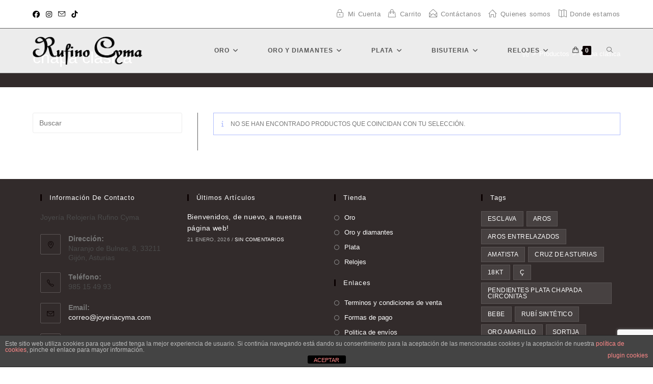

--- FILE ---
content_type: text/html; charset=UTF-8
request_url: https://www.joyeriacyma.com/etiqueta-producto/chapa-clasica/
body_size: 22102
content:
<!DOCTYPE html><html class="html" lang="es"><head><meta charset="UTF-8"><link rel="profile" href="https://gmpg.org/xfn/11"><meta name='robots' content='index, follow, max-image-preview:large, max-snippet:-1, max-video-preview:-1' /><meta name="viewport" content="width=device-width, initial-scale=1"><title>chapa clásica - Relojería Joyería Rufino Cyma</title><link rel="canonical" href="https://www.joyeriacyma.com/etiqueta-producto/chapa-clasica/" /><meta property="og:locale" content="es_ES" /><meta property="og:type" content="article" /><meta property="og:title" content="chapa clásica - Relojería Joyería Rufino Cyma" /><meta property="og:url" content="https://www.joyeriacyma.com/etiqueta-producto/chapa-clasica/" /><meta property="og:site_name" content="Relojería Joyería Rufino Cyma" /><meta name="twitter:card" content="summary_large_image" /> <script type="application/ld+json" class="yoast-schema-graph">{"@context":"https://schema.org","@graph":[{"@type":"CollectionPage","@id":"https://www.joyeriacyma.com/etiqueta-producto/chapa-clasica/","url":"https://www.joyeriacyma.com/etiqueta-producto/chapa-clasica/","name":"chapa clásica - Relojería Joyería Rufino Cyma","isPartOf":{"@id":"https://www.joyeriacyma.com/#website"},"breadcrumb":{"@id":"https://www.joyeriacyma.com/etiqueta-producto/chapa-clasica/#breadcrumb"},"inLanguage":"es"},{"@type":"BreadcrumbList","@id":"https://www.joyeriacyma.com/etiqueta-producto/chapa-clasica/#breadcrumb","itemListElement":[{"@type":"ListItem","position":1,"name":"Portada","item":"https://www.joyeriacyma.com/"},{"@type":"ListItem","position":2,"name":"chapa clásica"}]},{"@type":"WebSite","@id":"https://www.joyeriacyma.com/#website","url":"https://www.joyeriacyma.com/","name":"Relojería Joyería Rufino Cyma","description":"Relojería joyería con tienda en Gijón, Asturias, y tienda online","publisher":{"@id":"https://www.joyeriacyma.com/#organization"},"potentialAction":[{"@type":"SearchAction","target":{"@type":"EntryPoint","urlTemplate":"https://www.joyeriacyma.com/?s={search_term_string}"},"query-input":{"@type":"PropertyValueSpecification","valueRequired":true,"valueName":"search_term_string"}}],"inLanguage":"es"},{"@type":"Organization","@id":"https://www.joyeriacyma.com/#organization","name":"Relojería Joyería Rufino Cyma","url":"https://www.joyeriacyma.com/","logo":{"@type":"ImageObject","inLanguage":"es","@id":"https://www.joyeriacyma.com/#/schema/logo/image/","url":"https://www.joyeriacyma.com/wp-content/uploads/2021/02/logo-joyeriacyma215.png","contentUrl":"https://www.joyeriacyma.com/wp-content/uploads/2021/02/logo-joyeriacyma215.png","width":215,"height":54,"caption":"Relojería Joyería Rufino Cyma"},"image":{"@id":"https://www.joyeriacyma.com/#/schema/logo/image/"},"sameAs":["https://www.facebook.com/relojeriarufinocyma","https://www.instagram.com/relojeriarufinocyma/"]}]}</script> <link rel='dns-prefetch' href='//www.googletagmanager.com' /><link rel="alternate" type="application/rss+xml" title="Relojería Joyería Rufino Cyma &raquo; Feed" href="https://www.joyeriacyma.com/feed/" /><link rel="alternate" type="application/rss+xml" title="Relojería Joyería Rufino Cyma &raquo; Feed de los comentarios" href="https://www.joyeriacyma.com/comments/feed/" /><link rel="alternate" type="application/rss+xml" title="Relojería Joyería Rufino Cyma &raquo; chapa clásica Etiqueta Feed" href="https://www.joyeriacyma.com/etiqueta-producto/chapa-clasica/feed/" /><style id='wp-img-auto-sizes-contain-inline-css'>img:is([sizes=auto i],[sizes^="auto," i]){contain-intrinsic-size:3000px 1500px}
/*# sourceURL=wp-img-auto-sizes-contain-inline-css */</style><link data-optimized="1" rel='stylesheet' id='wpacu-combined-css-head-1' href='https://www.joyeriacyma.com/wp-content/litespeed/css/54da664a82ab5e2a23d082387622e08a.css?ver=2e08a' type='text/css' media='all' /><style id='wp-block-library-theme-inline-css'>.wp-block-audio :where(figcaption){color:#555;font-size:13px;text-align:center}.is-dark-theme .wp-block-audio :where(figcaption){color:#ffffffa6}.wp-block-audio{margin:0 0 1em}.wp-block-code{border:1px solid #ccc;border-radius:4px;font-family:Menlo,Consolas,monaco,monospace;padding:.8em 1em}.wp-block-embed :where(figcaption){color:#555;font-size:13px;text-align:center}.is-dark-theme .wp-block-embed :where(figcaption){color:#ffffffa6}.wp-block-embed{margin:0 0 1em}.blocks-gallery-caption{color:#555;font-size:13px;text-align:center}.is-dark-theme .blocks-gallery-caption{color:#ffffffa6}:root :where(.wp-block-image figcaption){color:#555;font-size:13px;text-align:center}.is-dark-theme :root :where(.wp-block-image figcaption){color:#ffffffa6}.wp-block-image{margin:0 0 1em}.wp-block-pullquote{border-bottom:4px solid;border-top:4px solid;color:currentColor;margin-bottom:1.75em}.wp-block-pullquote :where(cite),.wp-block-pullquote :where(footer),.wp-block-pullquote__citation{color:currentColor;font-size:.8125em;font-style:normal;text-transform:uppercase}.wp-block-quote{border-left:.25em solid;margin:0 0 1.75em;padding-left:1em}.wp-block-quote cite,.wp-block-quote footer{color:currentColor;font-size:.8125em;font-style:normal;position:relative}.wp-block-quote:where(.has-text-align-right){border-left:none;border-right:.25em solid;padding-left:0;padding-right:1em}.wp-block-quote:where(.has-text-align-center){border:none;padding-left:0}.wp-block-quote.is-large,.wp-block-quote.is-style-large,.wp-block-quote:where(.is-style-plain){border:none}.wp-block-search .wp-block-search__label{font-weight:700}.wp-block-search__button{border:1px solid #ccc;padding:.375em .625em}:where(.wp-block-group.has-background){padding:1.25em 2.375em}.wp-block-separator.has-css-opacity{opacity:.4}.wp-block-separator{border:none;border-bottom:2px solid;margin-left:auto;margin-right:auto}.wp-block-separator.has-alpha-channel-opacity{opacity:1}.wp-block-separator:not(.is-style-wide):not(.is-style-dots){width:100px}.wp-block-separator.has-background:not(.is-style-dots){border-bottom:none;height:1px}.wp-block-separator.has-background:not(.is-style-wide):not(.is-style-dots){height:2px}.wp-block-table{margin:0 0 1em}.wp-block-table td,.wp-block-table th{word-break:normal}.wp-block-table :where(figcaption){color:#555;font-size:13px;text-align:center}.is-dark-theme .wp-block-table :where(figcaption){color:#ffffffa6}.wp-block-video :where(figcaption){color:#555;font-size:13px;text-align:center}.is-dark-theme .wp-block-video :where(figcaption){color:#ffffffa6}.wp-block-video{margin:0 0 1em}:root :where(.wp-block-template-part.has-background){margin-bottom:0;margin-top:0;padding:1.25em 2.375em}
/*# sourceURL=/wp-includes/css/dist/block-library/theme.min.css */</style><style id='classic-theme-styles-inline-css'>/*! This file is auto-generated */
.wp-block-button__link{color:#fff;background-color:#32373c;border-radius:9999px;box-shadow:none;text-decoration:none;padding:calc(.667em + 2px) calc(1.333em + 2px);font-size:1.125em}.wp-block-file__button{background:#32373c;color:#fff;text-decoration:none}
/*# sourceURL=/wp-includes/css/classic-themes.min.css */</style><style id='global-styles-inline-css'>:root{--wp--preset--aspect-ratio--square: 1;--wp--preset--aspect-ratio--4-3: 4/3;--wp--preset--aspect-ratio--3-4: 3/4;--wp--preset--aspect-ratio--3-2: 3/2;--wp--preset--aspect-ratio--2-3: 2/3;--wp--preset--aspect-ratio--16-9: 16/9;--wp--preset--aspect-ratio--9-16: 9/16;--wp--preset--color--black: #000000;--wp--preset--color--cyan-bluish-gray: #abb8c3;--wp--preset--color--white: #ffffff;--wp--preset--color--pale-pink: #f78da7;--wp--preset--color--vivid-red: #cf2e2e;--wp--preset--color--luminous-vivid-orange: #ff6900;--wp--preset--color--luminous-vivid-amber: #fcb900;--wp--preset--color--light-green-cyan: #7bdcb5;--wp--preset--color--vivid-green-cyan: #00d084;--wp--preset--color--pale-cyan-blue: #8ed1fc;--wp--preset--color--vivid-cyan-blue: #0693e3;--wp--preset--color--vivid-purple: #9b51e0;--wp--preset--gradient--vivid-cyan-blue-to-vivid-purple: linear-gradient(135deg,rgb(6,147,227) 0%,rgb(155,81,224) 100%);--wp--preset--gradient--light-green-cyan-to-vivid-green-cyan: linear-gradient(135deg,rgb(122,220,180) 0%,rgb(0,208,130) 100%);--wp--preset--gradient--luminous-vivid-amber-to-luminous-vivid-orange: linear-gradient(135deg,rgb(252,185,0) 0%,rgb(255,105,0) 100%);--wp--preset--gradient--luminous-vivid-orange-to-vivid-red: linear-gradient(135deg,rgb(255,105,0) 0%,rgb(207,46,46) 100%);--wp--preset--gradient--very-light-gray-to-cyan-bluish-gray: linear-gradient(135deg,rgb(238,238,238) 0%,rgb(169,184,195) 100%);--wp--preset--gradient--cool-to-warm-spectrum: linear-gradient(135deg,rgb(74,234,220) 0%,rgb(151,120,209) 20%,rgb(207,42,186) 40%,rgb(238,44,130) 60%,rgb(251,105,98) 80%,rgb(254,248,76) 100%);--wp--preset--gradient--blush-light-purple: linear-gradient(135deg,rgb(255,206,236) 0%,rgb(152,150,240) 100%);--wp--preset--gradient--blush-bordeaux: linear-gradient(135deg,rgb(254,205,165) 0%,rgb(254,45,45) 50%,rgb(107,0,62) 100%);--wp--preset--gradient--luminous-dusk: linear-gradient(135deg,rgb(255,203,112) 0%,rgb(199,81,192) 50%,rgb(65,88,208) 100%);--wp--preset--gradient--pale-ocean: linear-gradient(135deg,rgb(255,245,203) 0%,rgb(182,227,212) 50%,rgb(51,167,181) 100%);--wp--preset--gradient--electric-grass: linear-gradient(135deg,rgb(202,248,128) 0%,rgb(113,206,126) 100%);--wp--preset--gradient--midnight: linear-gradient(135deg,rgb(2,3,129) 0%,rgb(40,116,252) 100%);--wp--preset--font-size--small: 13px;--wp--preset--font-size--medium: 20px;--wp--preset--font-size--large: 36px;--wp--preset--font-size--x-large: 42px;--wp--preset--spacing--20: 0.44rem;--wp--preset--spacing--30: 0.67rem;--wp--preset--spacing--40: 1rem;--wp--preset--spacing--50: 1.5rem;--wp--preset--spacing--60: 2.25rem;--wp--preset--spacing--70: 3.38rem;--wp--preset--spacing--80: 5.06rem;--wp--preset--shadow--natural: 6px 6px 9px rgba(0, 0, 0, 0.2);--wp--preset--shadow--deep: 12px 12px 50px rgba(0, 0, 0, 0.4);--wp--preset--shadow--sharp: 6px 6px 0px rgba(0, 0, 0, 0.2);--wp--preset--shadow--outlined: 6px 6px 0px -3px rgb(255, 255, 255), 6px 6px rgb(0, 0, 0);--wp--preset--shadow--crisp: 6px 6px 0px rgb(0, 0, 0);}:where(.is-layout-flex){gap: 0.5em;}:where(.is-layout-grid){gap: 0.5em;}body .is-layout-flex{display: flex;}.is-layout-flex{flex-wrap: wrap;align-items: center;}.is-layout-flex > :is(*, div){margin: 0;}body .is-layout-grid{display: grid;}.is-layout-grid > :is(*, div){margin: 0;}:where(.wp-block-columns.is-layout-flex){gap: 2em;}:where(.wp-block-columns.is-layout-grid){gap: 2em;}:where(.wp-block-post-template.is-layout-flex){gap: 1.25em;}:where(.wp-block-post-template.is-layout-grid){gap: 1.25em;}.has-black-color{color: var(--wp--preset--color--black) !important;}.has-cyan-bluish-gray-color{color: var(--wp--preset--color--cyan-bluish-gray) !important;}.has-white-color{color: var(--wp--preset--color--white) !important;}.has-pale-pink-color{color: var(--wp--preset--color--pale-pink) !important;}.has-vivid-red-color{color: var(--wp--preset--color--vivid-red) !important;}.has-luminous-vivid-orange-color{color: var(--wp--preset--color--luminous-vivid-orange) !important;}.has-luminous-vivid-amber-color{color: var(--wp--preset--color--luminous-vivid-amber) !important;}.has-light-green-cyan-color{color: var(--wp--preset--color--light-green-cyan) !important;}.has-vivid-green-cyan-color{color: var(--wp--preset--color--vivid-green-cyan) !important;}.has-pale-cyan-blue-color{color: var(--wp--preset--color--pale-cyan-blue) !important;}.has-vivid-cyan-blue-color{color: var(--wp--preset--color--vivid-cyan-blue) !important;}.has-vivid-purple-color{color: var(--wp--preset--color--vivid-purple) !important;}.has-black-background-color{background-color: var(--wp--preset--color--black) !important;}.has-cyan-bluish-gray-background-color{background-color: var(--wp--preset--color--cyan-bluish-gray) !important;}.has-white-background-color{background-color: var(--wp--preset--color--white) !important;}.has-pale-pink-background-color{background-color: var(--wp--preset--color--pale-pink) !important;}.has-vivid-red-background-color{background-color: var(--wp--preset--color--vivid-red) !important;}.has-luminous-vivid-orange-background-color{background-color: var(--wp--preset--color--luminous-vivid-orange) !important;}.has-luminous-vivid-amber-background-color{background-color: var(--wp--preset--color--luminous-vivid-amber) !important;}.has-light-green-cyan-background-color{background-color: var(--wp--preset--color--light-green-cyan) !important;}.has-vivid-green-cyan-background-color{background-color: var(--wp--preset--color--vivid-green-cyan) !important;}.has-pale-cyan-blue-background-color{background-color: var(--wp--preset--color--pale-cyan-blue) !important;}.has-vivid-cyan-blue-background-color{background-color: var(--wp--preset--color--vivid-cyan-blue) !important;}.has-vivid-purple-background-color{background-color: var(--wp--preset--color--vivid-purple) !important;}.has-black-border-color{border-color: var(--wp--preset--color--black) !important;}.has-cyan-bluish-gray-border-color{border-color: var(--wp--preset--color--cyan-bluish-gray) !important;}.has-white-border-color{border-color: var(--wp--preset--color--white) !important;}.has-pale-pink-border-color{border-color: var(--wp--preset--color--pale-pink) !important;}.has-vivid-red-border-color{border-color: var(--wp--preset--color--vivid-red) !important;}.has-luminous-vivid-orange-border-color{border-color: var(--wp--preset--color--luminous-vivid-orange) !important;}.has-luminous-vivid-amber-border-color{border-color: var(--wp--preset--color--luminous-vivid-amber) !important;}.has-light-green-cyan-border-color{border-color: var(--wp--preset--color--light-green-cyan) !important;}.has-vivid-green-cyan-border-color{border-color: var(--wp--preset--color--vivid-green-cyan) !important;}.has-pale-cyan-blue-border-color{border-color: var(--wp--preset--color--pale-cyan-blue) !important;}.has-vivid-cyan-blue-border-color{border-color: var(--wp--preset--color--vivid-cyan-blue) !important;}.has-vivid-purple-border-color{border-color: var(--wp--preset--color--vivid-purple) !important;}.has-vivid-cyan-blue-to-vivid-purple-gradient-background{background: var(--wp--preset--gradient--vivid-cyan-blue-to-vivid-purple) !important;}.has-light-green-cyan-to-vivid-green-cyan-gradient-background{background: var(--wp--preset--gradient--light-green-cyan-to-vivid-green-cyan) !important;}.has-luminous-vivid-amber-to-luminous-vivid-orange-gradient-background{background: var(--wp--preset--gradient--luminous-vivid-amber-to-luminous-vivid-orange) !important;}.has-luminous-vivid-orange-to-vivid-red-gradient-background{background: var(--wp--preset--gradient--luminous-vivid-orange-to-vivid-red) !important;}.has-very-light-gray-to-cyan-bluish-gray-gradient-background{background: var(--wp--preset--gradient--very-light-gray-to-cyan-bluish-gray) !important;}.has-cool-to-warm-spectrum-gradient-background{background: var(--wp--preset--gradient--cool-to-warm-spectrum) !important;}.has-blush-light-purple-gradient-background{background: var(--wp--preset--gradient--blush-light-purple) !important;}.has-blush-bordeaux-gradient-background{background: var(--wp--preset--gradient--blush-bordeaux) !important;}.has-luminous-dusk-gradient-background{background: var(--wp--preset--gradient--luminous-dusk) !important;}.has-pale-ocean-gradient-background{background: var(--wp--preset--gradient--pale-ocean) !important;}.has-electric-grass-gradient-background{background: var(--wp--preset--gradient--electric-grass) !important;}.has-midnight-gradient-background{background: var(--wp--preset--gradient--midnight) !important;}.has-small-font-size{font-size: var(--wp--preset--font-size--small) !important;}.has-medium-font-size{font-size: var(--wp--preset--font-size--medium) !important;}.has-large-font-size{font-size: var(--wp--preset--font-size--large) !important;}.has-x-large-font-size{font-size: var(--wp--preset--font-size--x-large) !important;}
:where(.wp-block-post-template.is-layout-flex){gap: 1.25em;}:where(.wp-block-post-template.is-layout-grid){gap: 1.25em;}
:where(.wp-block-term-template.is-layout-flex){gap: 1.25em;}:where(.wp-block-term-template.is-layout-grid){gap: 1.25em;}
:where(.wp-block-columns.is-layout-flex){gap: 2em;}:where(.wp-block-columns.is-layout-grid){gap: 2em;}
:root :where(.wp-block-pullquote){font-size: 1.5em;line-height: 1.6;}
/*# sourceURL=global-styles-inline-css */</style><style id='woocommerce-inline-inline-css'>.woocommerce form .form-row .required { visibility: visible; }
/*# sourceURL=woocommerce-inline-inline-css */</style><style id='oceanwp-style-inline-css'>body div.wpforms-container-full .wpforms-form input[type=submit]:hover,
			body div.wpforms-container-full .wpforms-form input[type=submit]:active,
			body div.wpforms-container-full .wpforms-form button[type=submit]:hover,
			body div.wpforms-container-full .wpforms-form button[type=submit]:active,
			body div.wpforms-container-full .wpforms-form .wpforms-page-button:hover,
			body div.wpforms-container-full .wpforms-form .wpforms-page-button:active,
			body .wp-core-ui div.wpforms-container-full .wpforms-form input[type=submit]:hover,
			body .wp-core-ui div.wpforms-container-full .wpforms-form input[type=submit]:active,
			body .wp-core-ui div.wpforms-container-full .wpforms-form button[type=submit]:hover,
			body .wp-core-ui div.wpforms-container-full .wpforms-form button[type=submit]:active,
			body .wp-core-ui div.wpforms-container-full .wpforms-form .wpforms-page-button:hover,
			body .wp-core-ui div.wpforms-container-full .wpforms-form .wpforms-page-button:active {
					background: linear-gradient(0deg, rgba(0, 0, 0, 0.2), rgba(0, 0, 0, 0.2)), var(--wpforms-button-background-color-alt, var(--wpforms-button-background-color)) !important;
			}
/*# sourceURL=oceanwp-style-inline-css */</style> <script type="text/template" id="tmpl-variation-template"><div class="woocommerce-variation-description">{{{ data.variation.variation_description }}}</div>
	<div class="woocommerce-variation-price">{{{ data.variation.price_html }}}</div>
	<div class="woocommerce-variation-availability">{{{ data.variation.availability_html }}}</div></script> <script type="text/template" id="tmpl-unavailable-variation-template"><p role="alert">Lo siento, este producto no está disponible. Por favor, elige otra combinación.</p></script> <script id="front-principal-js-extra" src="[data-uri]" defer></script> <script id="woocommerce-js-extra" src="[data-uri]" defer></script> <script id="wp-util-js-extra" src="[data-uri]" defer></script> <script data-optimized="1" id='wpacu-combined-js-head-group-1' src='https://www.joyeriacyma.com/wp-content/litespeed/js/15321286e8892f8ece86d1ba6578320e.js?ver=8320e' defer data-deferred="1"></script><script id="wc-add-to-cart-variation-js-extra" src="[data-uri]" defer></script> <script id="wc-cart-fragments-js-extra" src="[data-uri]" defer></script> <script data-optimized="1" defer='defer' id='wpacu-combined-js-head-group-2' src='https://www.joyeriacyma.com/wp-content/litespeed/js/5196b6aed5ea163a9e9d44aecc5ec10a.js?ver=ec10a'></script><link rel="https://api.w.org/" href="https://www.joyeriacyma.com/wp-json/" /><link rel="alternate" title="JSON" type="application/json" href="https://www.joyeriacyma.com/wp-json/wp/v2/product_tag/711" /><link rel="EditURI" type="application/rsd+xml" title="RSD" href="https://www.joyeriacyma.com/xmlrpc.php?rsd" /><meta name="generator" content="Site Kit by Google 1.170.0" />	<noscript><style>.woocommerce-product-gallery{ opacity: 1 !important; }</style></noscript><meta name="generator" content="Elementor 3.34.2; features: additional_custom_breakpoints; settings: css_print_method-external, google_font-enabled, font_display-auto"><style>.e-con.e-parent:nth-of-type(n+4):not(.e-lazyloaded):not(.e-no-lazyload),
				.e-con.e-parent:nth-of-type(n+4):not(.e-lazyloaded):not(.e-no-lazyload) * {
					background-image: none !important;
				}
				@media screen and (max-height: 1024px) {
					.e-con.e-parent:nth-of-type(n+3):not(.e-lazyloaded):not(.e-no-lazyload),
					.e-con.e-parent:nth-of-type(n+3):not(.e-lazyloaded):not(.e-no-lazyload) * {
						background-image: none !important;
					}
				}
				@media screen and (max-height: 640px) {
					.e-con.e-parent:nth-of-type(n+2):not(.e-lazyloaded):not(.e-no-lazyload),
					.e-con.e-parent:nth-of-type(n+2):not(.e-lazyloaded):not(.e-no-lazyload) * {
						background-image: none !important;
					}
				}</style><link rel="icon" href="https://www.joyeriacyma.com/wp-content/uploads/2020/11/favicon.ico" sizes="32x32" /><link rel="icon" href="https://www.joyeriacyma.com/wp-content/uploads/2020/11/favicon.ico" sizes="192x192" /><link rel="apple-touch-icon" href="https://www.joyeriacyma.com/wp-content/uploads/2020/11/favicon.ico" /><meta name="msapplication-TileImage" content="https://www.joyeriacyma.com/wp-content/uploads/2020/11/favicon.ico" /><style id="wp-custom-css">/* Hero Title */.elementor-element.hero-title .elementor-widget-container{display:inline-block}/* Footer Callout */.store-callout .icon-box-icon,.store-callout .icon-box-heading{display:table-cell;vertical-align:middle}.store-callout .icon-box-icon{height:1em;width:1em;line-height:1em}.store-callout .icon-box-icon i{color:#5b4f4f;font-size:34px;margin-right:15px}.store-callout .icon-box-heading{font-size:15px;font-weight:400;margin:0;color:#ffffff;letter-spacing:1px;text-transform:capitalize}@media screen and (max-width:767px){.store-callout .icon-box-icon{display:none}.store-callout .icon-box-heading{display:block;text-align:center}}/* Footer Borders */#footer-widgets .contact-info-widget i,#footer-widgets .oceanwp-recent-posts li,#footer-widgets .social-widget li a,#footer-widgets .woocommerce ul.product_list_widget li{border-color:rgba(255,255,255,0.2)}/* Footer Products */#footer-widgets .price del,#footer-widgets del .amount{color:#ddd}/* Footer Tags */#footer-widgets .tagcloud a{background-color:rgba(255,255,255,0.1);border-color:rgba(255,255,255,0.1)}#footer-widgets .tagcloud a:hover{background-color:rgba(255,255,255,0.2);color:#fff;border-color:rgba(255,255,255,0.2)}/* Ancho de titulo de tienda */.has-transparent-header .page-header{padding:35px 0 36px 0}</style><style type="text/css">/* Colors */.woocommerce-MyAccount-navigation ul li a:before,.woocommerce-checkout .woocommerce-info a,.woocommerce-checkout #payment ul.payment_methods .wc_payment_method>input[type=radio]:first-child:checked+label:before,.woocommerce-checkout #payment .payment_method_paypal .about_paypal,.woocommerce ul.products li.product li.category a:hover,.woocommerce ul.products li.product .button:hover,.woocommerce ul.products li.product .product-inner .added_to_cart:hover,.product_meta .posted_in a:hover,.product_meta .tagged_as a:hover,.woocommerce div.product .woocommerce-tabs ul.tabs li a:hover,.woocommerce div.product .woocommerce-tabs ul.tabs li.active a,.woocommerce .oceanwp-grid-list a.active,.woocommerce .oceanwp-grid-list a:hover,.woocommerce .oceanwp-off-canvas-filter:hover,.widget_shopping_cart ul.cart_list li .owp-grid-wrap .owp-grid a.remove:hover,.widget_product_categories li a:hover ~ .count,.widget_layered_nav li a:hover ~ .count,.woocommerce ul.products li.product:not(.product-category) .woo-entry-buttons li a:hover,a:hover,a.light:hover,.theme-heading .text::before,.theme-heading .text::after,#top-bar-content >a:hover,#top-bar-social li.oceanwp-email a:hover,#site-navigation-wrap .dropdown-menu >li >a:hover,#site-header.medium-header #medium-searchform button:hover,.oceanwp-mobile-menu-icon a:hover,.blog-entry.post .blog-entry-header .entry-title a:hover,.blog-entry.post .blog-entry-readmore a:hover,.blog-entry.thumbnail-entry .blog-entry-category a,ul.meta li a:hover,.dropcap,.single nav.post-navigation .nav-links .title,body .related-post-title a:hover,body #wp-calendar caption,body .contact-info-widget.default i,body .contact-info-widget.big-icons i,body .custom-links-widget .oceanwp-custom-links li a:hover,body .custom-links-widget .oceanwp-custom-links li a:hover:before,body .posts-thumbnails-widget li a:hover,body .social-widget li.oceanwp-email a:hover,.comment-author .comment-meta .comment-reply-link,#respond #cancel-comment-reply-link:hover,#footer-widgets .footer-box a:hover,#footer-bottom a:hover,#footer-bottom #footer-bottom-menu a:hover,.sidr a:hover,.sidr-class-dropdown-toggle:hover,.sidr-class-menu-item-has-children.active >a,.sidr-class-menu-item-has-children.active >a >.sidr-class-dropdown-toggle,input[type=checkbox]:checked:before{color:#0a0000}.woocommerce .oceanwp-grid-list a.active .owp-icon use,.woocommerce .oceanwp-grid-list a:hover .owp-icon use,.single nav.post-navigation .nav-links .title .owp-icon use,.blog-entry.post .blog-entry-readmore a:hover .owp-icon use,body .contact-info-widget.default .owp-icon use,body .contact-info-widget.big-icons .owp-icon use{stroke:#0a0000}.woocommerce div.product div.images .open-image,.wcmenucart-details.count,.woocommerce-message a,.woocommerce-error a,.woocommerce-info a,.woocommerce .widget_price_filter .ui-slider .ui-slider-handle,.woocommerce .widget_price_filter .ui-slider .ui-slider-range,.owp-product-nav li a.owp-nav-link:hover,.woocommerce div.product.owp-tabs-layout-vertical .woocommerce-tabs ul.tabs li a:after,.woocommerce .widget_product_categories li.current-cat >a ~ .count,.woocommerce .widget_product_categories li.current-cat >a:before,.woocommerce .widget_layered_nav li.chosen a ~ .count,.woocommerce .widget_layered_nav li.chosen a:before,#owp-checkout-timeline .active .timeline-wrapper,.bag-style:hover .wcmenucart-cart-icon .wcmenucart-count,.show-cart .wcmenucart-cart-icon .wcmenucart-count,.woocommerce ul.products li.product:not(.product-category) .image-wrap .button,input[type="button"],input[type="reset"],input[type="submit"],button[type="submit"],.button,#site-navigation-wrap .dropdown-menu >li.btn >a >span,.thumbnail:hover i,.thumbnail:hover .link-post-svg-icon,.post-quote-content,.omw-modal .omw-close-modal,body .contact-info-widget.big-icons li:hover i,body .contact-info-widget.big-icons li:hover .owp-icon,body div.wpforms-container-full .wpforms-form input[type=submit],body div.wpforms-container-full .wpforms-form button[type=submit],body div.wpforms-container-full .wpforms-form .wpforms-page-button,.woocommerce-cart .wp-element-button,.woocommerce-checkout .wp-element-button,.wp-block-button__link{background-color:#0a0000}.current-shop-items-dropdown{border-top-color:#0a0000}.woocommerce div.product .woocommerce-tabs ul.tabs li.active a{border-bottom-color:#0a0000}.wcmenucart-details.count:before{border-color:#0a0000}.woocommerce ul.products li.product .button:hover{border-color:#0a0000}.woocommerce ul.products li.product .product-inner .added_to_cart:hover{border-color:#0a0000}.woocommerce div.product .woocommerce-tabs ul.tabs li.active a{border-color:#0a0000}.woocommerce .oceanwp-grid-list a.active{border-color:#0a0000}.woocommerce .oceanwp-grid-list a:hover{border-color:#0a0000}.woocommerce .oceanwp-off-canvas-filter:hover{border-color:#0a0000}.owp-product-nav li a.owp-nav-link:hover{border-color:#0a0000}.widget_shopping_cart_content .buttons .button:first-child:hover{border-color:#0a0000}.widget_shopping_cart ul.cart_list li .owp-grid-wrap .owp-grid a.remove:hover{border-color:#0a0000}.widget_product_categories li a:hover ~ .count{border-color:#0a0000}.woocommerce .widget_product_categories li.current-cat >a ~ .count{border-color:#0a0000}.woocommerce .widget_product_categories li.current-cat >a:before{border-color:#0a0000}.widget_layered_nav li a:hover ~ .count{border-color:#0a0000}.woocommerce .widget_layered_nav li.chosen a ~ .count{border-color:#0a0000}.woocommerce .widget_layered_nav li.chosen a:before{border-color:#0a0000}#owp-checkout-timeline.arrow .active .timeline-wrapper:before{border-top-color:#0a0000;border-bottom-color:#0a0000}#owp-checkout-timeline.arrow .active .timeline-wrapper:after{border-left-color:#0a0000;border-right-color:#0a0000}.bag-style:hover .wcmenucart-cart-icon .wcmenucart-count{border-color:#0a0000}.bag-style:hover .wcmenucart-cart-icon .wcmenucart-count:after{border-color:#0a0000}.show-cart .wcmenucart-cart-icon .wcmenucart-count{border-color:#0a0000}.show-cart .wcmenucart-cart-icon .wcmenucart-count:after{border-color:#0a0000}.woocommerce ul.products li.product:not(.product-category) .woo-product-gallery .active a{border-color:#0a0000}.woocommerce ul.products li.product:not(.product-category) .woo-product-gallery a:hover{border-color:#0a0000}.widget-title{border-color:#0a0000}blockquote{border-color:#0a0000}.wp-block-quote{border-color:#0a0000}#searchform-dropdown{border-color:#0a0000}.dropdown-menu .sub-menu{border-color:#0a0000}.blog-entry.large-entry .blog-entry-readmore a:hover{border-color:#0a0000}.oceanwp-newsletter-form-wrap input[type="email"]:focus{border-color:#0a0000}.social-widget li.oceanwp-email a:hover{border-color:#0a0000}#respond #cancel-comment-reply-link:hover{border-color:#0a0000}body .contact-info-widget.big-icons li:hover i{border-color:#0a0000}body .contact-info-widget.big-icons li:hover .owp-icon{border-color:#0a0000}#footer-widgets .oceanwp-newsletter-form-wrap input[type="email"]:focus{border-color:#0a0000}.woocommerce div.product div.images .open-image:hover,.woocommerce-error a:hover,.woocommerce-info a:hover,.woocommerce-message a:hover,.woocommerce-message a:focus,.woocommerce .button:focus,.woocommerce ul.products li.product:not(.product-category) .image-wrap .button:hover,input[type="button"]:hover,input[type="reset"]:hover,input[type="submit"]:hover,button[type="submit"]:hover,input[type="button"]:focus,input[type="reset"]:focus,input[type="submit"]:focus,button[type="submit"]:focus,.button:hover,.button:focus,#site-navigation-wrap .dropdown-menu >li.btn >a:hover >span,.post-quote-author,.omw-modal .omw-close-modal:hover,body div.wpforms-container-full .wpforms-form input[type=submit]:hover,body div.wpforms-container-full .wpforms-form button[type=submit]:hover,body div.wpforms-container-full .wpforms-form .wpforms-page-button:hover,.woocommerce-cart .wp-element-button:hover,.woocommerce-checkout .wp-element-button:hover,.wp-block-button__link:hover{background-color:#3368a0}.woocommerce table.shop_table,.woocommerce table.shop_table td,.woocommerce-cart .cart-collaterals .cart_totals tr td,.woocommerce-cart .cart-collaterals .cart_totals tr th,.woocommerce table.shop_table tth,.woocommerce table.shop_table tfoot td,.woocommerce table.shop_table tfoot th,.woocommerce .order_details,.woocommerce .shop_table.order_details tfoot th,.woocommerce .shop_table.customer_details th,.woocommerce .cart-collaterals .cross-sells,.woocommerce-page .cart-collaterals .cross-sells,.woocommerce .cart-collaterals .cart_totals,.woocommerce-page .cart-collaterals .cart_totals,.woocommerce .cart-collaterals h2,.woocommerce .cart-collaterals h2,.woocommerce .cart-collaterals h2,.woocommerce-cart .cart-collaterals .cart_totals .order-total th,.woocommerce-cart .cart-collaterals .cart_totals .order-total td,.woocommerce ul.order_details,.woocommerce .shop_table.order_details tfoot th,.woocommerce .shop_table.customer_details th,.woocommerce .woocommerce-checkout #customer_details h3,.woocommerce .woocommerce-checkout h3#order_review_heading,.woocommerce-checkout #payment ul.payment_methods,.woocommerce-checkout form.login,.woocommerce-checkout form.checkout_coupon,.woocommerce-checkout-review-order-table tfoot th,.woocommerce-checkout #payment,.woocommerce ul.order_details,.woocommerce #customer_login >div,.woocommerce .col-1.address,.woocommerce .col-2.address,.woocommerce-checkout .woocommerce-info,.woocommerce div.product form.cart,.product_meta,.woocommerce div.product .woocommerce-tabs ul.tabs,.woocommerce #reviews #comments ol.commentlist li .comment_container,p.stars span a,.woocommerce ul.product_list_widget li,.woocommerce .widget_shopping_cart .cart_list li,.woocommerce.widget_shopping_cart .cart_list li,.woocommerce ul.product_list_widget li:first-child,.woocommerce .widget_shopping_cart .cart_list li:first-child,.woocommerce.widget_shopping_cart .cart_list li:first-child,.widget_product_categories li a,.woocommerce .oceanwp-toolbar,.woocommerce .products.list .product,table th,table td,hr,.content-area,body.content-left-sidebar #content-wrap .content-area,.content-left-sidebar .content-area,#top-bar-wrap,#site-header,#site-header.top-header #search-toggle,.dropdown-menu ul li,.centered-minimal-page-header,.blog-entry.post,.blog-entry.grid-entry .blog-entry-inner,.blog-entry.thumbnail-entry .blog-entry-bottom,.single-post .entry-title,.single .entry-share-wrap .entry-share,.single .entry-share,.single .entry-share ul li a,.single nav.post-navigation,.single nav.post-navigation .nav-links .nav-previous,#author-bio,#author-bio .author-bio-avatar,#author-bio .author-bio-social li a,#related-posts,#comments,.comment-body,#respond #cancel-comment-reply-link,#blog-entries .type-page,.page-numbers a,.page-numbers span:not(.elementor-screen-only),.page-links span,body #wp-calendar caption,body #wp-calendar th,body #wp-calendar tbody,body .contact-info-widget.default i,body .contact-info-widget.big-icons i,body .contact-info-widget.big-icons .owp-icon,body .contact-info-widget.default .owp-icon,body .posts-thumbnails-widget li,body .tagcloud a{border-color:#5e5e5e}a{color:#000000}a .owp-icon use{stroke:#000000}a:hover{color:#97abbf}a:hover .owp-icon use{stroke:#97abbf}body .theme-button,body input[type="submit"],body button[type="submit"],body button,body .button,body div.wpforms-container-full .wpforms-form input[type=submit],body div.wpforms-container-full .wpforms-form button[type=submit],body div.wpforms-container-full .wpforms-form .wpforms-page-button,.woocommerce-cart .wp-element-button,.woocommerce-checkout .wp-element-button,.wp-block-button__link{border-color:#ffffff}body .theme-button:hover,body input[type="submit"]:hover,body button[type="submit"]:hover,body button:hover,body .button:hover,body div.wpforms-container-full .wpforms-form input[type=submit]:hover,body div.wpforms-container-full .wpforms-form input[type=submit]:active,body div.wpforms-container-full .wpforms-form button[type=submit]:hover,body div.wpforms-container-full .wpforms-form button[type=submit]:active,body div.wpforms-container-full .wpforms-form .wpforms-page-button:hover,body div.wpforms-container-full .wpforms-form .wpforms-page-button:active,.woocommerce-cart .wp-element-button:hover,.woocommerce-checkout .wp-element-button:hover,.wp-block-button__link:hover{border-color:#ffffff}form input[type="text"],form input[type="password"],form input[type="email"],form input[type="url"],form input[type="date"],form input[type="month"],form input[type="time"],form input[type="datetime"],form input[type="datetime-local"],form input[type="week"],form input[type="number"],form input[type="search"],form input[type="tel"],form input[type="color"],form select,form textarea,.select2-container .select2-choice,.woocommerce .woocommerce-checkout .select2-container--default .select2-selection--single{border-color:#ececec}body div.wpforms-container-full .wpforms-form input[type=date],body div.wpforms-container-full .wpforms-form input[type=datetime],body div.wpforms-container-full .wpforms-form input[type=datetime-local],body div.wpforms-container-full .wpforms-form input[type=email],body div.wpforms-container-full .wpforms-form input[type=month],body div.wpforms-container-full .wpforms-form input[type=number],body div.wpforms-container-full .wpforms-form input[type=password],body div.wpforms-container-full .wpforms-form input[type=range],body div.wpforms-container-full .wpforms-form input[type=search],body div.wpforms-container-full .wpforms-form input[type=tel],body div.wpforms-container-full .wpforms-form input[type=text],body div.wpforms-container-full .wpforms-form input[type=time],body div.wpforms-container-full .wpforms-form input[type=url],body div.wpforms-container-full .wpforms-form input[type=week],body div.wpforms-container-full .wpforms-form select,body div.wpforms-container-full .wpforms-form textarea{border-color:#ececec}form input[type="text"]:focus,form input[type="password"]:focus,form input[type="email"]:focus,form input[type="tel"]:focus,form input[type="url"]:focus,form input[type="search"]:focus,form textarea:focus,.select2-drop-active,.select2-dropdown-open.select2-drop-above .select2-choice,.select2-dropdown-open.select2-drop-above .select2-choices,.select2-drop.select2-drop-above.select2-drop-active,.select2-container-active .select2-choice,.select2-container-active .select2-choices{border-color:#dddddd}body div.wpforms-container-full .wpforms-form input:focus,body div.wpforms-container-full .wpforms-form textarea:focus,body div.wpforms-container-full .wpforms-form select:focus{border-color:#dddddd}form input[type="text"],form input[type="password"],form input[type="email"],form input[type="url"],form input[type="date"],form input[type="month"],form input[type="time"],form input[type="datetime"],form input[type="datetime-local"],form input[type="week"],form input[type="number"],form input[type="search"],form input[type="tel"],form input[type="color"],form select,form textarea{color:#666666}body div.wpforms-container-full .wpforms-form input[type=date],body div.wpforms-container-full .wpforms-form input[type=datetime],body div.wpforms-container-full .wpforms-form input[type=datetime-local],body div.wpforms-container-full .wpforms-form input[type=email],body div.wpforms-container-full .wpforms-form input[type=month],body div.wpforms-container-full .wpforms-form input[type=number],body div.wpforms-container-full .wpforms-form input[type=password],body div.wpforms-container-full .wpforms-form input[type=range],body div.wpforms-container-full .wpforms-form input[type=search],body div.wpforms-container-full .wpforms-form input[type=tel],body div.wpforms-container-full .wpforms-form input[type=text],body div.wpforms-container-full .wpforms-form input[type=time],body div.wpforms-container-full .wpforms-form input[type=url],body div.wpforms-container-full .wpforms-form input[type=week],body div.wpforms-container-full .wpforms-form select,body div.wpforms-container-full .wpforms-form textarea{color:#666666}.page-header .page-header-title,.page-header.background-image-page-header .page-header-title{color:#ffffff}.site-breadcrumbs,.background-image-page-header .site-breadcrumbs{color:#efefef}.site-breadcrumbs ul li .breadcrumb-sep,.site-breadcrumbs ol li .breadcrumb-sep{color:#efefef}.site-breadcrumbs a,.background-image-page-header .site-breadcrumbs a{color:#ffffff}.site-breadcrumbs a .owp-icon use,.background-image-page-header .site-breadcrumbs a .owp-icon use{stroke:#ffffff}.site-breadcrumbs a:hover,.background-image-page-header .site-breadcrumbs a:hover{color:#fe5252}.site-breadcrumbs a:hover .owp-icon use,.background-image-page-header .site-breadcrumbs a:hover .owp-icon use{stroke:#fe5252}/* OceanWP Style Settings CSS */.theme-button,input[type="submit"],button[type="submit"],button,.button,body div.wpforms-container-full .wpforms-form input[type=submit],body div.wpforms-container-full .wpforms-form button[type=submit],body div.wpforms-container-full .wpforms-form .wpforms-page-button{border-style:solid}.theme-button,input[type="submit"],button[type="submit"],button,.button,body div.wpforms-container-full .wpforms-form input[type=submit],body div.wpforms-container-full .wpforms-form button[type=submit],body div.wpforms-container-full .wpforms-form .wpforms-page-button{border-width:1px}form input[type="text"],form input[type="password"],form input[type="email"],form input[type="url"],form input[type="date"],form input[type="month"],form input[type="time"],form input[type="datetime"],form input[type="datetime-local"],form input[type="week"],form input[type="number"],form input[type="search"],form input[type="tel"],form input[type="color"],form select,form textarea,.woocommerce .woocommerce-checkout .select2-container--default .select2-selection--single{border-style:solid}body div.wpforms-container-full .wpforms-form input[type=date],body div.wpforms-container-full .wpforms-form input[type=datetime],body div.wpforms-container-full .wpforms-form input[type=datetime-local],body div.wpforms-container-full .wpforms-form input[type=email],body div.wpforms-container-full .wpforms-form input[type=month],body div.wpforms-container-full .wpforms-form input[type=number],body div.wpforms-container-full .wpforms-form input[type=password],body div.wpforms-container-full .wpforms-form input[type=range],body div.wpforms-container-full .wpforms-form input[type=search],body div.wpforms-container-full .wpforms-form input[type=tel],body div.wpforms-container-full .wpforms-form input[type=text],body div.wpforms-container-full .wpforms-form input[type=time],body div.wpforms-container-full .wpforms-form input[type=url],body div.wpforms-container-full .wpforms-form input[type=week],body div.wpforms-container-full .wpforms-form select,body div.wpforms-container-full .wpforms-form textarea{border-style:solid}form input[type="text"],form input[type="password"],form input[type="email"],form input[type="url"],form input[type="date"],form input[type="month"],form input[type="time"],form input[type="datetime"],form input[type="datetime-local"],form input[type="week"],form input[type="number"],form input[type="search"],form input[type="tel"],form input[type="color"],form select,form textarea{border-radius:3px}body div.wpforms-container-full .wpforms-form input[type=date],body div.wpforms-container-full .wpforms-form input[type=datetime],body div.wpforms-container-full .wpforms-form input[type=datetime-local],body div.wpforms-container-full .wpforms-form input[type=email],body div.wpforms-container-full .wpforms-form input[type=month],body div.wpforms-container-full .wpforms-form input[type=number],body div.wpforms-container-full .wpforms-form input[type=password],body div.wpforms-container-full .wpforms-form input[type=range],body div.wpforms-container-full .wpforms-form input[type=search],body div.wpforms-container-full .wpforms-form input[type=tel],body div.wpforms-container-full .wpforms-form input[type=text],body div.wpforms-container-full .wpforms-form input[type=time],body div.wpforms-container-full .wpforms-form input[type=url],body div.wpforms-container-full .wpforms-form input[type=week],body div.wpforms-container-full .wpforms-form select,body div.wpforms-container-full .wpforms-form textarea{border-radius:3px}#scroll-top:hover{background-color:#fe5252}/* Header */#site-logo #site-logo-inner,.oceanwp-social-menu .social-menu-inner,#site-header.full_screen-header .menu-bar-inner,.after-header-content .after-header-content-inner{height:87px}#site-navigation-wrap .dropdown-menu >li >a,#site-navigation-wrap .dropdown-menu >li >span.opl-logout-link,.oceanwp-mobile-menu-icon a,.mobile-menu-close,.after-header-content-inner >a{line-height:87px}#site-header.has-header-media .overlay-header-media{background-color:rgba(0,0,0,0.5)}#site-header.transparent-header{background-color:rgba(255,255,255,0.91)}#site-logo #site-logo-inner a img,#site-header.center-header #site-navigation-wrap .middle-site-logo a img{max-width:215px}.oceanwp-social-menu ul li a,.oceanwp-social-menu .colored ul li a,.oceanwp-social-menu .minimal ul li a,.oceanwp-social-menu .dark ul li a{font-size:19px}.oceanwp-social-menu ul li a .owp-icon,.oceanwp-social-menu .colored ul li a .owp-icon,.oceanwp-social-menu .minimal ul li a .owp-icon,.oceanwp-social-menu .dark ul li a .owp-icon{width:19px;height:19px}.mobile-menu .hamburger-inner,.mobile-menu .hamburger-inner::before,.mobile-menu .hamburger-inner::after{background-color:#000000}/* Topbar */#top-bar{padding:16px 0 16px 0}#top-bar-social li a{color:#000000}#top-bar-social li a .owp-icon use{stroke:#000000}#top-bar-content a,#top-bar-social-alt a{color:#888888}#top-bar-content a:hover,#top-bar-social-alt a:hover{color:#333333}/* Blog CSS */.ocean-single-post-header ul.meta-item li a:hover{color:#333333}/* Footer Widgets */#footer-widgets{background-color:#322b2b}/* Footer Copyright */#footer-bottom{background-color:#221d1d}/* WooCommerce */.owp-floating-bar form.cart .quantity .minus:hover,.owp-floating-bar form.cart .quantity .plus:hover{color:#ffffff}#owp-checkout-timeline .timeline-step{color:#cccccc}#owp-checkout-timeline .timeline-step{border-color:#cccccc}.woocommerce span.onsale{background-color:#3fc387}.woocommerce ul.products li.product.outofstock .outofstock-badge{background-color:#dd3333}.woocommerce ul.products li.product li.title h2,.woocommerce ul.products li.product li.title a{color:#000000}.product_meta .posted_in,.product_meta .tagged_as,.product_meta .sku_wrapper{color:#000000}.woocommerce-MyAccount-content .addresses .woocommerce-Address .title h3{color:#6b6b6b}.oew-product-share,.oew-product-share ul li{border-color:#e2e2e2}.oew-product-share ul li a .ops-icon-wrap{background-color:#5b5b5b}/* Social Sharing CSS */.entry-share ul li a{border-radius:4px}.page-header{background-color:#322b2b}/* Typography */body{font-family:Arial,Helvetica,sans-serif;font-size:14px;line-height:1.8}h1,h2,h3,h4,h5,h6,.theme-heading,.widget-title,.oceanwp-widget-recent-posts-title,.comment-reply-title,.entry-title,.sidebar-box .widget-title{font-family:Arial,Helvetica,sans-serif;line-height:1.4}h1{font-family:Arial,Helvetica,sans-serif;font-size:23px;line-height:1.4}h2{font-family:Arial,Helvetica,sans-serif;font-size:20px;line-height:1.4}h3{font-size:18px;line-height:1.4}h4{font-size:17px;line-height:1.4}h5{font-size:14px;line-height:1.4}h6{font-size:15px;line-height:1.4}.page-header .page-header-title,.page-header.background-image-page-header .page-header-title{font-size:32px;line-height:1.4}.page-header .page-subheading{font-size:15px;line-height:1.8}.site-breadcrumbs,.site-breadcrumbs a{font-size:13px;line-height:1.4}#top-bar-content,#top-bar-social-alt{font-size:13px;line-height:1.8;letter-spacing:.6px}#site-logo a.site-logo-text{font-size:24px;line-height:1.8}#site-navigation-wrap .dropdown-menu >li >a,#site-header.full_screen-header .fs-dropdown-menu >li >a,#site-header.top-header #site-navigation-wrap .dropdown-menu >li >a,#site-header.center-header #site-navigation-wrap .dropdown-menu >li >a,#site-header.medium-header #site-navigation-wrap .dropdown-menu >li >a,.oceanwp-mobile-menu-icon a{font-size:12px;letter-spacing:1px;font-weight:600;text-transform:uppercase}.dropdown-menu ul li a.menu-link,#site-header.full_screen-header .fs-dropdown-menu ul.sub-menu li a{font-size:13px;line-height:1.8;letter-spacing:.6px}.sidr-class-dropdown-menu li a,a.sidr-class-toggle-sidr-close,#mobile-dropdown ul li a,body #mobile-fullscreen ul li a{font-size:15px;line-height:1.8}.blog-entry.post .blog-entry-header .entry-title a{font-size:24px;line-height:1.4}.ocean-single-post-header .single-post-title{font-size:34px;line-height:1.4;letter-spacing:.6px}.ocean-single-post-header ul.meta-item li,.ocean-single-post-header ul.meta-item li a{font-size:13px;line-height:1.4;letter-spacing:.6px}.ocean-single-post-header .post-author-name,.ocean-single-post-header .post-author-name a{font-size:14px;line-height:1.4;letter-spacing:.6px}.ocean-single-post-header .post-author-description{font-size:12px;line-height:1.4;letter-spacing:.6px}.single-post .entry-title{line-height:1.4;letter-spacing:.6px}.single-post ul.meta li,.single-post ul.meta li a{font-size:14px;line-height:1.4;letter-spacing:.6px}.sidebar-box .widget-title,.sidebar-box.widget_block .wp-block-heading{font-size:13px;line-height:1;letter-spacing:1px}#footer-widgets .footer-box .widget-title{font-size:13px;line-height:1;letter-spacing:1px}#footer-bottom #copyright{font-size:12px;line-height:1}#footer-bottom #footer-bottom-menu{font-size:12px;line-height:1}.woocommerce-store-notice.demo_store{line-height:2;letter-spacing:1.5px}.demo_store .woocommerce-store-notice__dismiss-link{line-height:2;letter-spacing:1.5px}.woocommerce ul.products li.product li.title h2,.woocommerce ul.products li.product li.title a{font-size:14px;line-height:1.5}.woocommerce ul.products li.product li.category,.woocommerce ul.products li.product li.category a{font-size:12px;line-height:1}.woocommerce ul.products li.product .price{font-size:18px;line-height:1}.woocommerce ul.products li.product .button,.woocommerce ul.products li.product .product-inner .added_to_cart{font-size:12px;line-height:1.5;letter-spacing:1px}.woocommerce ul.products li.owp-woo-cond-notice span,.woocommerce ul.products li.owp-woo-cond-notice a{font-size:16px;line-height:1;letter-spacing:1px;font-weight:600;text-transform:capitalize}.woocommerce div.product .product_title{font-size:24px;line-height:1.4;letter-spacing:.6px}.woocommerce div.product p.price{font-size:36px;line-height:1}.woocommerce .owp-btn-normal .summary form button.button,.woocommerce .owp-btn-big .summary form button.button,.woocommerce .owp-btn-very-big .summary form button.button{font-size:12px;line-height:1.5;letter-spacing:1px;text-transform:uppercase}.woocommerce div.owp-woo-single-cond-notice span,.woocommerce div.owp-woo-single-cond-notice a{font-size:18px;line-height:2;letter-spacing:1.5px;font-weight:600;text-transform:capitalize}.ocean-preloader--active .preloader-after-content{font-size:20px;line-height:1.8;letter-spacing:.6px}</style></head><body data-rsssl=1 class="archive tax-product_tag term-chapa-clasica term-711 wp-custom-logo wp-embed-responsive wp-theme-oceanwp wp-child-theme-oceanwp-child theme-oceanwp woocommerce woocommerce-page woocommerce-no-js oceanwp-theme dropdown-mobile has-transparent-header default-breakpoint has-sidebar content-left-sidebar has-topbar has-breadcrumbs has-blog-grid has-grid-list account-original-style elementor-default elementor-kit-1146" itemscope="itemscope" itemtype="https://schema.org/WebPage"><div id="outer-wrap" class="site clr"><a class="skip-link screen-reader-text" href="#main">Ir al contenido</a><div id="wrap" class="clr"><div id="top-bar-wrap" class="clr"><div id="top-bar" class="clr container has-no-content"><div id="top-bar-inner" class="clr"><div id="top-bar-content" class="clr top-bar-right"><div id="top-bar-nav" class="navigation clr"><ul id="menu-top-menu" class="top-bar-menu dropdown-menu sf-menu"><li id="menu-item-1133" class="menu-item menu-item-type-post_type menu-item-object-page menu-item-1133"><a href="https://www.joyeriacyma.com/my-account/" class="menu-link"><i class="icon before line-icon icon-lock" aria-hidden="true"></i><span class="menu-text">Mi Cuenta</span></a></li><li id="menu-item-1134" class="menu-item menu-item-type-post_type menu-item-object-page menu-item-1134"><a href="https://www.joyeriacyma.com/cart/" class="menu-link"><i class="icon before line-icon icon-handbag" aria-hidden="true"></i><span class="menu-text">Carrito</span></a></li><li id="menu-item-1704" class="menu-item menu-item-type-post_type menu-item-object-page menu-item-1704"><a href="https://www.joyeriacyma.com/contacto/" class="menu-link"><i class="icon before line-icon icon-envelope-open" aria-hidden="true"></i><span class="menu-text">Contáctanos</span></a></li><li id="menu-item-1738" class="menu-item menu-item-type-post_type menu-item-object-page menu-item-1738"><a href="https://www.joyeriacyma.com/quienes-somos/" class="menu-link"><i class="icon before line-icon icon-home" aria-hidden="true"></i><span class="menu-text">Quienes somos</span></a></li><li id="menu-item-1739" class="menu-item menu-item-type-post_type menu-item-object-page menu-item-1739"><a href="https://www.joyeriacyma.com/donde-estamos/" class="menu-link"><i class="icon before line-icon icon-map" aria-hidden="true"></i><span class="menu-text">Donde estamos</span></a></li></ul></div></div><div id="top-bar-social" class="clr top-bar-left"><ul class="clr" aria-label="Enlaces sociales"><li class="oceanwp-facebook"><a href="https://www.facebook.com/relojeriarufinocyma" aria-label="Facebook (se abre en una nueva pestaña)" target="_blank" rel="noopener noreferrer"><i class=" fab fa-facebook" aria-hidden="true" role="img"></i></a></li><li class="oceanwp-instagram"><a href="https://www.instagram.com/relojeriarufinocyma/" aria-label="Instagram (se abre en una nueva pestaña)" target="_blank" rel="noopener noreferrer"><i class=" fab fa-instagram" aria-hidden="true" role="img"></i></a></li><li class="oceanwp-email"><a href="mailto:&#99;or&#114;&#101;&#111;&#64;&#106;oye&#114;iacym&#97;.&#99;&#111;m" aria-label="Enviar por correo electrónico (se abre en tu aplicación)" target="_self"><i class=" icon-envelope" aria-hidden="true" role="img"></i></a></li><li class="oceanwp-tiktok"><a href="https://www.tiktok.com/@relojeriarufinocyma" aria-label="TikTok (se abre en una nueva pestaña)" target="_blank" rel="noopener noreferrer"><i class=" fab fa-tiktok" aria-hidden="true" role="img"></i></a></li></ul></div></div></div></div><div id="transparent-header-wrap" class="clr"><header id="site-header" class="transparent-header has-social center-logo effect-four clr" data-height="87" itemscope="itemscope" itemtype="https://schema.org/WPHeader" role="banner"><div id="site-header-inner" class="clr container"><div class="oceanwp-mobile-menu-icon clr woo-menu-icon mobile-left">
<a href="https://www.joyeriacyma.com/cart/" class="wcmenucart">
<span class="wcmenucart-count"><i class=" icon-handbag" aria-hidden="true" role="img"></i><span class="wcmenucart-details count">0</span></span>
</a></div><div id="site-logo" class="clr" itemscope itemtype="https://schema.org/Brand" ><div id="site-logo-inner" class="clr"><a href="https://www.joyeriacyma.com/" class="custom-logo-link" rel="home"><img data-lazyloaded="1" src="[data-uri]" fetchpriority="high" width="458" height="117" data-src="https://www.joyeriacyma.com/wp-content/uploads/2020/11/logo-joyeriacyma450.png" class="custom-logo" alt="Relojería Joyería Rufino Cyma" decoding="async" data-srcset="https://www.joyeriacyma.com/wp-content/uploads/2020/11/logo-joyeriacyma450.png 458w, https://www.joyeriacyma.com/wp-content/uploads/2020/11/logo-joyeriacyma450-300x77.png 300w" data-sizes="(max-width: 458px) 100vw, 458px" /></a></div></div><div class="oceanwp-social-menu clr simple-social"><div class="social-menu-inner clr"><ul aria-label="Enlaces sociales"></ul></div></div><div id="site-navigation-wrap" class="clr"><nav id="site-navigation" class="navigation main-navigation clr" itemscope="itemscope" itemtype="https://schema.org/SiteNavigationElement" role="navigation" ><ul id="menu-principal" class="main-menu dropdown-menu sf-menu"><li id="menu-item-28" class="menu-item menu-item-type-taxonomy menu-item-object-product_cat menu-item-has-children dropdown menu-item-28"><a href="https://www.joyeriacyma.com/categoria-producto/oro/" class="menu-link"><span class="text-wrap">Oro<i class="nav-arrow fa fa-angle-down" aria-hidden="true" role="img"></i></span></a><ul class="sub-menu"><li id="menu-item-36" class="menu-item menu-item-type-custom menu-item-object-custom menu-item-36"><a href="https://www.joyeriacyma.com/categoria-producto/oro/pendientes-oro/" class="menu-link"><span class="text-wrap">Pendientes</span></a></li><li id="menu-item-46" class="menu-item menu-item-type-custom menu-item-object-custom menu-item-46"><a href="https://www.joyeriacyma.com/categoria-producto/oro/sortijas/" class="menu-link"><span class="text-wrap">Sortijas</span></a></li><li id="menu-item-48" class="menu-item menu-item-type-custom menu-item-object-custom menu-item-48"><a href="https://www.joyeriacyma.com/categoria-producto/oro/gargantillas-oro/" class="menu-link"><span class="text-wrap">Gargantillas</span></a></li><li id="menu-item-51" class="menu-item menu-item-type-custom menu-item-object-custom menu-item-51"><a href="https://www.joyeriacyma.com/categoria-producto/oro/pulseras-oro/" class="menu-link"><span class="text-wrap">Pulseras</span></a></li><li id="menu-item-55" class="menu-item menu-item-type-custom menu-item-object-custom menu-item-55"><a href="https://www.joyeriacyma.com/categoria-producto/oro/colgantes-oro/" class="menu-link"><span class="text-wrap">Colgantes</span></a></li><li id="menu-item-2462" class="menu-item menu-item-type-custom menu-item-object-custom menu-item-2462"><a href="https://www.joyeriacyma.com/categoria-producto/oro/cruces-oro/" class="menu-link"><span class="text-wrap">Cruces</span></a></li><li id="menu-item-2914" class="menu-item menu-item-type-custom menu-item-object-custom menu-item-2914"><a href="https://www.joyeriacyma.com/categoria-producto/oro/cruces-de-asturias/" class="menu-link"><span class="text-wrap">Cruces de Asturias</span></a></li><li id="menu-item-2463" class="menu-item menu-item-type-custom menu-item-object-custom menu-item-2463"><a href="https://www.joyeriacyma.com/categoria-producto/oro/medallas-oro/" class="menu-link"><span class="text-wrap">Medallas</span></a></li><li id="menu-item-2938" class="menu-item menu-item-type-custom menu-item-object-custom menu-item-2938"><a href="https://www.joyeriacyma.com/categoria-producto/oro/joyas-personalizadas-oro/" class="menu-link"><span class="text-wrap">Joyas personalizadas</span></a></li><li id="menu-item-4067" class="menu-item menu-item-type-custom menu-item-object-custom menu-item-4067"><a href="https://www.joyeriacyma.com/categoria-producto/oro/esclavas-bebe" class="menu-link"><span class="text-wrap">Esclavas de Bebé</span></a></li></ul></li><li id="menu-item-29" class="menu-item menu-item-type-taxonomy menu-item-object-product_cat menu-item-has-children dropdown menu-item-29"><a href="https://www.joyeriacyma.com/categoria-producto/oro-y-diamantes/" class="menu-link"><span class="text-wrap">Oro y diamantes<i class="nav-arrow fa fa-angle-down" aria-hidden="true" role="img"></i></span></a><ul class="sub-menu"><li id="menu-item-37" class="menu-item menu-item-type-custom menu-item-object-custom menu-item-37"><a href="https://www.joyeriacyma.com/categoria-producto/oro-y-diamantes/sortijas/" class="menu-link"><span class="text-wrap">Sortijas</span></a></li><li id="menu-item-1237" class="menu-item menu-item-type-custom menu-item-object-custom menu-item-1237"><a href="https://www.joyeriacyma.com/categoria-producto/oro-y-diamantes/pendientes/" class="menu-link"><span class="text-wrap">Pendientes</span></a></li><li id="menu-item-1238" class="menu-item menu-item-type-custom menu-item-object-custom menu-item-1238"><a href="https://www.joyeriacyma.com/categoria-producto/oro-y-diamantes/gargantillas/" class="menu-link"><span class="text-wrap">Gargantillas</span></a></li></ul></li><li id="menu-item-30" class="menu-item menu-item-type-taxonomy menu-item-object-product_cat menu-item-has-children dropdown menu-item-30"><a href="https://www.joyeriacyma.com/categoria-producto/plata/" class="menu-link"><span class="text-wrap">Plata<i class="nav-arrow fa fa-angle-down" aria-hidden="true" role="img"></i></span></a><ul class="sub-menu"><li id="menu-item-38" class="menu-item menu-item-type-custom menu-item-object-custom menu-item-38"><a href="https://www.joyeriacyma.com/categoria-producto/plata/sortijas-y-sellos-plata/" class="menu-link"><span class="text-wrap">Sortijas y sellos</span></a></li><li id="menu-item-1239" class="menu-item menu-item-type-custom menu-item-object-custom menu-item-1239"><a href="https://www.joyeriacyma.com/categoria-producto/plata/pendientes-plata/" class="menu-link"><span class="text-wrap">Pendientes</span></a></li><li id="menu-item-1240" class="menu-item menu-item-type-custom menu-item-object-custom menu-item-1240"><a href="https://www.joyeriacyma.com/categoria-producto/plata/gargantillas-plata/" class="menu-link"><span class="text-wrap">Gargantillas</span></a></li><li id="menu-item-1933" class="menu-item menu-item-type-custom menu-item-object-custom menu-item-1933"><a href="https://www.joyeriacyma.com/categoria-producto/plata/colgantes-plata/" class="menu-link"><span class="text-wrap">Colgantes</span></a></li><li id="menu-item-1241" class="menu-item menu-item-type-custom menu-item-object-custom menu-item-1241"><a href="https://www.joyeriacyma.com/categoria-producto/plata/pulseras-plata/" class="menu-link"><span class="text-wrap">Pulseras</span></a></li><li id="menu-item-2939" class="menu-item menu-item-type-custom menu-item-object-custom menu-item-2939"><a href="https://www.joyeriacyma.com/categoria-producto/plata/joyas-personalizadas-plata/" class="menu-link"><span class="text-wrap">Joyas personalizadas</span></a></li><li id="menu-item-4024" class="menu-item menu-item-type-custom menu-item-object-custom menu-item-4024"><a href="https://www.joyeriacyma.com/categoria-producto/plata/lineargent/" class="menu-link"><span class="text-wrap">Lineargent</span></a></li><li id="menu-item-3972" class="menu-item menu-item-type-custom menu-item-object-custom menu-item-3972"><a href="https://www.joyeriacyma.com/categoria-producto/plata/victoria-cruz/" class="menu-link"><span class="text-wrap">Victoria Cruz</span></a></li><li id="menu-item-3878" class="menu-item menu-item-type-custom menu-item-object-custom menu-item-3878"><a href="https://www.joyeriacyma.com/categoria-producto/plata/liska-plata" class="menu-link"><span class="text-wrap">Liska</span></a></li></ul></li><li id="menu-item-31" class="menu-item menu-item-type-taxonomy menu-item-object-product_cat menu-item-has-children dropdown menu-item-31"><a href="https://www.joyeriacyma.com/categoria-producto/bisuteria-en-acero/" class="menu-link"><span class="text-wrap">Bisuteria<i class="nav-arrow fa fa-angle-down" aria-hidden="true" role="img"></i></span></a><ul class="sub-menu"><li id="menu-item-3969" class="menu-item menu-item-type-custom menu-item-object-custom menu-item-3969"><a href="https://www.joyeriacyma.com/categoria-producto/bisuteria/rocio-martin" class="menu-link"><span class="text-wrap">Rocio Martín</span></a></li></ul></li><li id="menu-item-32" class="menu-item menu-item-type-taxonomy menu-item-object-product_cat menu-item-has-children dropdown menu-item-32 megamenu-li auto-mega"><a href="https://www.joyeriacyma.com/categoria-producto/relojes/" class="menu-link"><span class="text-wrap">Relojes<i class="nav-arrow fa fa-angle-down" aria-hidden="true" role="img"></i></span></a><ul class="megamenu col-5 sub-menu"><li id="menu-item-40" class="menu-item menu-item-type-custom menu-item-object-custom menu-item-40"><a href="https://www.joyeriacyma.com/categoria-producto/relojes/relojes-hombre/" class="menu-link"><span class="text-wrap"><i class="icon before line-icon icon-user" aria-hidden="true"></i><span class="menu-text">Hombre</span></span></a></li><li id="menu-item-1246" class="menu-item menu-item-type-custom menu-item-object-custom menu-item-1246"><a href="https://www.joyeriacyma.com/categoria-producto/relojes/relojes-hombre/citizen-hombre/" class="menu-link"><span class="text-wrap">Citizen</span></a></li><li id="menu-item-3970" class="menu-item menu-item-type-custom menu-item-object-custom menu-item-3970"><a href="https://www.joyeriacyma.com/categoria-producto/relojes/relojes-hombre/casio-hombre/" class="menu-link"><span class="text-wrap">Casio</span></a></li><li id="menu-item-1250" class="menu-item menu-item-type-custom menu-item-object-custom menu-item-1250"><a href="https://www.joyeriacyma.com/categoria-producto/relojes/relojes-hombre/marea-hombre/" class="menu-link"><span class="text-wrap">Marea</span></a></li><li id="menu-item-41" class="menu-item menu-item-type-custom menu-item-object-custom menu-item-has-children dropdown menu-item-41"><a href="https://www.joyeriacyma.com/categoria-producto/relojes/relojes-mujer/" class="menu-link"><span class="text-wrap"><i class="icon before line-icon icon-user-female" aria-hidden="true"></i><span class="menu-text">Mujer<i class="nav-arrow fa fa-angle-right" aria-hidden="true" role="img"></i></span></span></a><ul class="sub-menu"><li id="menu-item-1251" class="menu-item menu-item-type-custom menu-item-object-custom menu-item-1251"><a href="https://www.joyeriacyma.com/categoria-producto/relojes/relojes-mujer/citizen-mujer/" class="menu-link"><span class="text-wrap">Citizen</span></a></li><li id="menu-item-3971" class="menu-item menu-item-type-custom menu-item-object-custom menu-item-3971"><a href="https://www.joyeriacyma.com/categoria-producto/relojes/relojes-hombre/casio-mujer/" class="menu-link"><span class="text-wrap">Casio</span></a></li><li id="menu-item-1255" class="menu-item menu-item-type-custom menu-item-object-custom menu-item-1255"><a href="https://www.joyeriacyma.com/categoria-producto/relojes/relojes-mujer/marea-mujer/" class="menu-link"><span class="text-wrap">Marea</span></a></li></ul></li></ul></li><li class="woo-menu-icon wcmenucart-toggle-drop_down toggle-cart-widget">
<a href="https://www.joyeriacyma.com/cart/" class="wcmenucart">
<span class="wcmenucart-count"><i class=" icon-handbag" aria-hidden="true" role="img"></i><span class="wcmenucart-details count">0</span></span>
</a><div class="current-shop-items-dropdown owp-mini-cart clr"><div class="current-shop-items-inner clr"><div class="widget woocommerce widget_shopping_cart"><div class="widget_shopping_cart_content"></div></div></div></div></li><li class="search-toggle-li" ><a href="https://www.joyeriacyma.com/#" class="site-search-toggle search-dropdown-toggle"><span class="screen-reader-text">Alternar búsqueda de la web</span><i class=" icon-magnifier" aria-hidden="true" role="img"></i></a></li></ul><div id="searchform-dropdown" class="header-searchform-wrap clr" ><form aria-label="Buscar en esta web" role="search" method="get" class="searchform" action="https://www.joyeriacyma.com/">
<input aria-label="Insertar la consulta de búsqueda" type="search" id="ocean-search-form-1" class="field" autocomplete="off" placeholder="Buscar" name="s"></form></div></nav></div><div class="oceanwp-mobile-menu-icon clr mobile-right">
<a href="https://www.joyeriacyma.com/#mobile-menu-toggle" class="mobile-menu"  aria-label="Menú móvil"><div class="hamburger hamburger--collapse" aria-expanded="false" role="navigation"><div class="hamburger-box"><div class="hamburger-inner"></div></div></div>
</a></div></div><div id="mobile-dropdown" class="clr" ><nav class="clr has-social" itemscope="itemscope" itemtype="https://schema.org/SiteNavigationElement"><ul id="menu-principal-1" class="menu"><li class="menu-item menu-item-type-taxonomy menu-item-object-product_cat menu-item-has-children menu-item-28"><a href="https://www.joyeriacyma.com/categoria-producto/oro/">Oro</a><ul class="sub-menu"><li class="menu-item menu-item-type-custom menu-item-object-custom menu-item-36"><a href="https://www.joyeriacyma.com/categoria-producto/oro/pendientes-oro/">Pendientes</a></li><li class="menu-item menu-item-type-custom menu-item-object-custom menu-item-46"><a href="https://www.joyeriacyma.com/categoria-producto/oro/sortijas/">Sortijas</a></li><li class="menu-item menu-item-type-custom menu-item-object-custom menu-item-48"><a href="https://www.joyeriacyma.com/categoria-producto/oro/gargantillas-oro/">Gargantillas</a></li><li class="menu-item menu-item-type-custom menu-item-object-custom menu-item-51"><a href="https://www.joyeriacyma.com/categoria-producto/oro/pulseras-oro/">Pulseras</a></li><li class="menu-item menu-item-type-custom menu-item-object-custom menu-item-55"><a href="https://www.joyeriacyma.com/categoria-producto/oro/colgantes-oro/">Colgantes</a></li><li class="menu-item menu-item-type-custom menu-item-object-custom menu-item-2462"><a href="https://www.joyeriacyma.com/categoria-producto/oro/cruces-oro/">Cruces</a></li><li class="menu-item menu-item-type-custom menu-item-object-custom menu-item-2914"><a href="https://www.joyeriacyma.com/categoria-producto/oro/cruces-de-asturias/">Cruces de Asturias</a></li><li class="menu-item menu-item-type-custom menu-item-object-custom menu-item-2463"><a href="https://www.joyeriacyma.com/categoria-producto/oro/medallas-oro/">Medallas</a></li><li class="menu-item menu-item-type-custom menu-item-object-custom menu-item-2938"><a href="https://www.joyeriacyma.com/categoria-producto/oro/joyas-personalizadas-oro/">Joyas personalizadas</a></li><li class="menu-item menu-item-type-custom menu-item-object-custom menu-item-4067"><a href="https://www.joyeriacyma.com/categoria-producto/oro/esclavas-bebe">Esclavas de Bebé</a></li></ul></li><li class="menu-item menu-item-type-taxonomy menu-item-object-product_cat menu-item-has-children menu-item-29"><a href="https://www.joyeriacyma.com/categoria-producto/oro-y-diamantes/">Oro y diamantes</a><ul class="sub-menu"><li class="menu-item menu-item-type-custom menu-item-object-custom menu-item-37"><a href="https://www.joyeriacyma.com/categoria-producto/oro-y-diamantes/sortijas/">Sortijas</a></li><li class="menu-item menu-item-type-custom menu-item-object-custom menu-item-1237"><a href="https://www.joyeriacyma.com/categoria-producto/oro-y-diamantes/pendientes/">Pendientes</a></li><li class="menu-item menu-item-type-custom menu-item-object-custom menu-item-1238"><a href="https://www.joyeriacyma.com/categoria-producto/oro-y-diamantes/gargantillas/">Gargantillas</a></li></ul></li><li class="menu-item menu-item-type-taxonomy menu-item-object-product_cat menu-item-has-children menu-item-30"><a href="https://www.joyeriacyma.com/categoria-producto/plata/">Plata</a><ul class="sub-menu"><li class="menu-item menu-item-type-custom menu-item-object-custom menu-item-38"><a href="https://www.joyeriacyma.com/categoria-producto/plata/sortijas-y-sellos-plata/">Sortijas y sellos</a></li><li class="menu-item menu-item-type-custom menu-item-object-custom menu-item-1239"><a href="https://www.joyeriacyma.com/categoria-producto/plata/pendientes-plata/">Pendientes</a></li><li class="menu-item menu-item-type-custom menu-item-object-custom menu-item-1240"><a href="https://www.joyeriacyma.com/categoria-producto/plata/gargantillas-plata/">Gargantillas</a></li><li class="menu-item menu-item-type-custom menu-item-object-custom menu-item-1933"><a href="https://www.joyeriacyma.com/categoria-producto/plata/colgantes-plata/">Colgantes</a></li><li class="menu-item menu-item-type-custom menu-item-object-custom menu-item-1241"><a href="https://www.joyeriacyma.com/categoria-producto/plata/pulseras-plata/">Pulseras</a></li><li class="menu-item menu-item-type-custom menu-item-object-custom menu-item-2939"><a href="https://www.joyeriacyma.com/categoria-producto/plata/joyas-personalizadas-plata/">Joyas personalizadas</a></li><li class="menu-item menu-item-type-custom menu-item-object-custom menu-item-4024"><a href="https://www.joyeriacyma.com/categoria-producto/plata/lineargent/">Lineargent</a></li><li class="menu-item menu-item-type-custom menu-item-object-custom menu-item-3972"><a href="https://www.joyeriacyma.com/categoria-producto/plata/victoria-cruz/">Victoria Cruz</a></li><li class="menu-item menu-item-type-custom menu-item-object-custom menu-item-3878"><a href="https://www.joyeriacyma.com/categoria-producto/plata/liska-plata">Liska</a></li></ul></li><li class="menu-item menu-item-type-taxonomy menu-item-object-product_cat menu-item-has-children menu-item-31"><a href="https://www.joyeriacyma.com/categoria-producto/bisuteria-en-acero/">Bisuteria</a><ul class="sub-menu"><li class="menu-item menu-item-type-custom menu-item-object-custom menu-item-3969"><a href="https://www.joyeriacyma.com/categoria-producto/bisuteria/rocio-martin">Rocio Martín</a></li></ul></li><li class="menu-item menu-item-type-taxonomy menu-item-object-product_cat menu-item-has-children menu-item-32"><a href="https://www.joyeriacyma.com/categoria-producto/relojes/">Relojes</a><ul class="sub-menu"><li class="menu-item menu-item-type-custom menu-item-object-custom menu-item-40"><a href="https://www.joyeriacyma.com/categoria-producto/relojes/relojes-hombre/"><i class="icon before line-icon icon-user" aria-hidden="true"></i><span class="menu-text">Hombre</span></a></li><li class="menu-item menu-item-type-custom menu-item-object-custom menu-item-1246"><a href="https://www.joyeriacyma.com/categoria-producto/relojes/relojes-hombre/citizen-hombre/">Citizen</a></li><li class="menu-item menu-item-type-custom menu-item-object-custom menu-item-3970"><a href="https://www.joyeriacyma.com/categoria-producto/relojes/relojes-hombre/casio-hombre/">Casio</a></li><li class="menu-item menu-item-type-custom menu-item-object-custom menu-item-1250"><a href="https://www.joyeriacyma.com/categoria-producto/relojes/relojes-hombre/marea-hombre/">Marea</a></li><li class="menu-item menu-item-type-custom menu-item-object-custom menu-item-has-children menu-item-41"><a href="https://www.joyeriacyma.com/categoria-producto/relojes/relojes-mujer/"><i class="icon before line-icon icon-user-female" aria-hidden="true"></i><span class="menu-text">Mujer</span></a><ul class="sub-menu"><li class="menu-item menu-item-type-custom menu-item-object-custom menu-item-1251"><a href="https://www.joyeriacyma.com/categoria-producto/relojes/relojes-mujer/citizen-mujer/">Citizen</a></li><li class="menu-item menu-item-type-custom menu-item-object-custom menu-item-3971"><a href="https://www.joyeriacyma.com/categoria-producto/relojes/relojes-hombre/casio-mujer/">Casio</a></li><li class="menu-item menu-item-type-custom menu-item-object-custom menu-item-1255"><a href="https://www.joyeriacyma.com/categoria-producto/relojes/relojes-mujer/marea-mujer/">Marea</a></li></ul></li></ul></li><li class="woo-menu-icon wcmenucart-toggle-drop_down toggle-cart-widget">
<a href="https://www.joyeriacyma.com/cart/" class="wcmenucart">
<span class="wcmenucart-count"><i class=" icon-handbag" aria-hidden="true" role="img"></i><span class="wcmenucart-details count">0</span></span>
</a><div class="current-shop-items-dropdown owp-mini-cart clr"><div class="current-shop-items-inner clr"><div class="widget woocommerce widget_shopping_cart"><div class="widget_shopping_cart_content"></div></div></div></div></li><li class="search-toggle-li" ><a href="https://www.joyeriacyma.com/#" class="site-search-toggle search-dropdown-toggle"><span class="screen-reader-text">Alternar búsqueda de la web</span><i class=" icon-magnifier" aria-hidden="true" role="img"></i></a></li></ul><ul id="menu-top-menu-1" class="menu"><li class="menu-item menu-item-type-post_type menu-item-object-page menu-item-1133"><a href="https://www.joyeriacyma.com/my-account/"><i class="icon before line-icon icon-lock" aria-hidden="true"></i><span class="menu-text">Mi Cuenta</span></a></li><li class="menu-item menu-item-type-post_type menu-item-object-page menu-item-1134"><a href="https://www.joyeriacyma.com/cart/"><i class="icon before line-icon icon-handbag" aria-hidden="true"></i><span class="menu-text">Carrito</span></a></li><li class="menu-item menu-item-type-post_type menu-item-object-page menu-item-1704"><a href="https://www.joyeriacyma.com/contacto/"><i class="icon before line-icon icon-envelope-open" aria-hidden="true"></i><span class="menu-text">Contáctanos</span></a></li><li class="menu-item menu-item-type-post_type menu-item-object-page menu-item-1738"><a href="https://www.joyeriacyma.com/quienes-somos/"><i class="icon before line-icon icon-home" aria-hidden="true"></i><span class="menu-text">Quienes somos</span></a></li><li class="menu-item menu-item-type-post_type menu-item-object-page menu-item-1739"><a href="https://www.joyeriacyma.com/donde-estamos/"><i class="icon before line-icon icon-map" aria-hidden="true"></i><span class="menu-text">Donde estamos</span></a></li></ul><div class="oceanwp-social-menu clr simple-social"><div class="social-menu-inner clr"><ul aria-label="Enlaces sociales"></ul></div></div><div id="mobile-menu-search" class="clr"><form aria-label="Buscar en esta web" method="get" action="https://www.joyeriacyma.com/" class="mobile-searchform">
<input aria-label="Insertar la consulta de búsqueda" value="" class="field" id="ocean-mobile-search-2" type="search" name="s" autocomplete="off" placeholder="Buscar" />
<button aria-label="Enviar la búsqueda" type="submit" class="searchform-submit">
<i class=" icon-magnifier" aria-hidden="true" role="img"></i>		</button></form></div></nav></div></header></div><main id="main" class="site-main clr"  role="main"><header class="page-header"><div class="container clr page-header-inner"><h1 class="page-header-title clr" itemprop="headline">chapa clásica</h1><nav role="navigation" aria-label="Migas de pan" class="site-breadcrumbs clr position-"><ol class="trail-items" itemscope itemtype="http://schema.org/BreadcrumbList"><meta name="numberOfItems" content="3" /><meta name="itemListOrder" content="Ascending" /><li class="trail-item trail-begin" itemprop="itemListElement" itemscope itemtype="https://schema.org/ListItem"><a href="https://www.joyeriacyma.com" rel="home" aria-label="Inicio" itemprop="item"><span itemprop="name"><i class=" icon-home" aria-hidden="true" role="img"></i><span class="breadcrumb-home has-icon">Inicio</span></span></a><span class="breadcrumb-sep">></span><meta itemprop="position" content="1" /></li><li class="trail-item" itemprop="itemListElement" itemscope itemtype="https://schema.org/ListItem"><a href="https://www.joyeriacyma.com/shop/" itemprop="item"><span itemprop="name">Productos</span></a><span class="breadcrumb-sep">></span><meta itemprop="position" content="2" /></li><li class="trail-item trail-end" itemprop="itemListElement" itemscope itemtype="https://schema.org/ListItem"><span itemprop="name"><a href="https://www.joyeriacyma.com/etiqueta-producto/chapa-clasica/">chapa clásica</a></span><meta itemprop="position" content="3" /></li></ol></nav></div></header><div id="content-wrap" class="container clr"><div id="primary" class="content-area clr"><div id="content" class="clr site-content"><article class="entry-content entry clr"><header class="woocommerce-products-header"></header><div class="woocommerce-no-products-found"><div class="woocommerce-info" role="status">
No se han encontrado productos que coincidan con tu selección.</div></div></article></div></div><aside id="right-sidebar" class="sidebar-container widget-area sidebar-primary" itemscope="itemscope" itemtype="https://schema.org/WPSideBar" role="complementary" aria-label="Barra lateral principal"><div id="right-sidebar-inner" class="clr"><div id="search-2" class="sidebar-box widget_search clr"><form aria-label="Buscar en esta web" role="search" method="get" class="searchform" action="https://www.joyeriacyma.com/">
<input aria-label="Insertar la consulta de búsqueda" type="search" id="ocean-search-form-3" class="field" autocomplete="off" placeholder="Buscar" name="s"></form></div></div></aside></div></main><footer id="footer" class="site-footer" itemscope="itemscope" itemtype="https://schema.org/WPFooter" role="contentinfo"><div id="footer-inner" class="clr"><div id="footer-widgets" class="oceanwp-row clr tablet-2-col mobile-1-col"><div class="footer-widgets-inner container"><div class="footer-box span_1_of_4 col col-1"><div id="ocean_contact_info-1" class="footer-widget widget-oceanwp-contact-info clr"><h4 class="widget-title">Información de contacto</h4><ul class="contact-info-widget default"><li class="text">Joyería Relojería Rufino Cyma</li><li class="address"><i class="icon-location-pin" aria-hidden="true"></i><div class="oceanwp-info-wrap"><span class="oceanwp-contact-title">Dirección:</span><span class="oceanwp-contact-text">Naranjo de Bulnes, 8, 33211 Gijón, Asturias</span></div></li><li class="phone"><i class="icon-phone" aria-hidden="true"></i><div class="oceanwp-info-wrap"><span class="oceanwp-contact-title">Teléfono:</span><span class="oceanwp-contact-text">985 15 49 93</span></div></li><li class="email"><i class="icon-envelope" aria-hidden="true"></i><div class="oceanwp-info-wrap"><span class="oceanwp-contact-title">Email:</span><span class="oceanwp-contact-text"><a href="mailto:&#099;&#111;&#114;r&#101;o&#064;j&#111;y&#101;r&#105;&#097;&#099;yma.co&#109;">correo@joyeriacyma.com</a><span class="screen-reader-text">Se abre en tu aplicación</span></span></div></li><li class="web"><i class="icon-link" aria-hidden="true"></i><div class="oceanwp-info-wrap"><span class="oceanwp-contact-title">Website:</span><span class="oceanwp-contact-text"><a href="https://www.joyeriacyma.com/" target="_self" >https://www.joyeriacyma.com/</a></span></div></li></ul></div></div><div class="footer-box span_1_of_4 col col-2"><div id="ocean_recent_posts-1" class="footer-widget widget-oceanwp-recent-posts recent-posts-widget clr"><h4 class="widget-title">Últimos artículos</h4><ul class="oceanwp-recent-posts clr"><li class="clr"><div class="recent-posts-details clr"><div class="recent-posts-details-inner clr"><a href="https://www.joyeriacyma.com/bienvenidos-de-nuevo-a-nuestra-pagina-web/" class="recent-posts-title">Bienvenidos, de nuevo, a nuestra página web!</a><div class="recent-posts-info clr"><div class="recent-posts-date">21 enero, 2026<span class="sep">/</span></div><div class="recent-posts-comments"><a href="https://www.joyeriacyma.com/bienvenidos-de-nuevo-a-nuestra-pagina-web/#respond">Sin comentarios</a></div></div></div></div></li></ul></div></div><div class="footer-box span_1_of_4 col col-3 "><div id="ocean_custom_links-1" class="footer-widget widget-oceanwp-custom-links custom-links-widget clr"><h4 class="widget-title">Tienda</h4><ul class="oceanwp-custom-links"><li><a href="https://www.joyeriacyma.com/categoria-producto/oro/" target="_blank" rel="noopener noreferrer">Oro</a><span class="screen-reader-text">Se abre en una nueva pestaña</span></li><li><a href="https://www.joyeriacyma.com/categoria-producto/oro-y-diamantes/" target="_blank" rel="noopener noreferrer">Oro y diamantes</a><span class="screen-reader-text">Se abre en una nueva pestaña</span></li><li><a href="https://www.joyeriacyma.com/categoria-producto/plata/" target="_blank" rel="noopener noreferrer">Plata</a><span class="screen-reader-text">Se abre en una nueva pestaña</span></li><li><a href="https://www.joyeriacyma.com/categoria-producto/relojes/" target="_blank" rel="noopener noreferrer">Relojes</a><span class="screen-reader-text">Se abre en una nueva pestaña</span></li></ul></div><div id="ocean_custom_links-2" class="footer-widget widget-oceanwp-custom-links custom-links-widget clr"><h4 class="widget-title">Enlaces</h4><ul class="oceanwp-custom-links"><li><a href="https://www.joyeriacyma.com/terminos-y-condiciones-generales-de-venta" target="_self" >Terminos y condiciones de venta</a></li><li><a href="https://www.joyeriacyma.com/terminos-y-condiciones-generales-de-venta#formasdepago" target="_self" >Formas de pago</a></li><li><a href="https://www.joyeriacyma.com/terminos-y-condiciones-generales-de-venta#envios" target="_self" >Politica de envíos</a></li><li><a href="https://www.joyeriacyma.com/terminos-y-condiciones-generales-de-venta#devoluciones" target="_self" >Devoluciones</a></li><li><a href="https://www.joyeriacyma.com/aviso-legal" target="_self" >Aviso Legal</a></li></ul></div></div><div class="footer-box span_1_of_4 col col-4"><div id="woocommerce_product_tag_cloud-1" class="footer-widget woocommerce widget_product_tag_cloud clr"><h4 class="widget-title">Tags</h4><div class="tagcloud"><a href="https://www.joyeriacyma.com/etiqueta-producto/esclava/" class="tag-cloud-link tag-link-119 tag-link-position-1" style="font-size: 8pt;" aria-label="esclava (1 elemento)">esclava</a>
<a href="https://www.joyeriacyma.com/etiqueta-producto/aros/" class="tag-cloud-link tag-link-241 tag-link-position-2" style="font-size: 8pt;" aria-label="aros (1 elemento)">aros</a>
<a href="https://www.joyeriacyma.com/etiqueta-producto/aros-entrelazados/" class="tag-cloud-link tag-link-574 tag-link-position-3" style="font-size: 8pt;" aria-label="aros entrelazados (1 elemento)">aros entrelazados</a>
<a href="https://www.joyeriacyma.com/etiqueta-producto/amatista/" class="tag-cloud-link tag-link-587 tag-link-position-4" style="font-size: 8pt;" aria-label="amatista (1 elemento)">amatista</a>
<a href="https://www.joyeriacyma.com/etiqueta-producto/cruz-de-asturias/" class="tag-cloud-link tag-link-658 tag-link-position-5" style="font-size: 8pt;" aria-label="Cruz de asturias (1 elemento)">Cruz de asturias</a>
<a href="https://www.joyeriacyma.com/etiqueta-producto/18kt/" class="tag-cloud-link tag-link-724 tag-link-position-6" style="font-size: 8pt;" aria-label="18kt (1 elemento)">18kt</a>
<a href="https://www.joyeriacyma.com/etiqueta-producto/c/" class="tag-cloud-link tag-link-735 tag-link-position-7" style="font-size: 8pt;" aria-label="ç (1 elemento)">ç</a>
<a href="https://www.joyeriacyma.com/etiqueta-producto/pendientes-plata-chapada-circonitas/" class="tag-cloud-link tag-link-955 tag-link-position-8" style="font-size: 8pt;" aria-label="pendientes plata chapada circonitas (1 elemento)">pendientes plata chapada circonitas</a>
<a href="https://www.joyeriacyma.com/etiqueta-producto/bebe/" class="tag-cloud-link tag-link-114 tag-link-position-9" style="font-size: 8pt;" aria-label="bebe (1 elemento)">bebe</a>
<a href="https://www.joyeriacyma.com/etiqueta-producto/rubi-sintetico/" class="tag-cloud-link tag-link-958 tag-link-position-10" style="font-size: 8pt;" aria-label="rubí sintético (1 elemento)">rubí sintético</a>
<a href="https://www.joyeriacyma.com/etiqueta-producto/oro-amarillo/" class="tag-cloud-link tag-link-151 tag-link-position-11" style="font-size: 8pt;" aria-label="oro amarillo (1 elemento)">oro amarillo</a>
<a href="https://www.joyeriacyma.com/etiqueta-producto/sortija/" class="tag-cloud-link tag-link-124 tag-link-position-12" style="font-size: 11.876923076923pt;" aria-label="sortija (2 elementos)">sortija</a>
<a href="https://www.joyeriacyma.com/etiqueta-producto/colgante/" class="tag-cloud-link tag-link-135 tag-link-position-13" style="font-size: 11.876923076923pt;" aria-label="colgante (2 elementos)">colgante</a>
<a href="https://www.joyeriacyma.com/etiqueta-producto/oro-blanco/" class="tag-cloud-link tag-link-150 tag-link-position-14" style="font-size: 11.876923076923pt;" aria-label="oro blanco (2 elementos)">oro blanco</a>
<a href="https://www.joyeriacyma.com/etiqueta-producto/lineargent/" class="tag-cloud-link tag-link-957 tag-link-position-15" style="font-size: 11.876923076923pt;" aria-label="lineargent (2 elementos)">lineargent</a>
<a href="https://www.joyeriacyma.com/etiqueta-producto/18-kt/" class="tag-cloud-link tag-link-959 tag-link-position-16" style="font-size: 11.876923076923pt;" aria-label="18 kt (2 elementos)">18 kt</a>
<a href="https://www.joyeriacyma.com/etiqueta-producto/le-carre/" class="tag-cloud-link tag-link-216 tag-link-position-17" style="font-size: 11.876923076923pt;" aria-label="le Carré (2 elementos)">le Carré</a>
<a href="https://www.joyeriacyma.com/etiqueta-producto/gota/" class="tag-cloud-link tag-link-189 tag-link-position-18" style="font-size: 11.876923076923pt;" aria-label="gota (2 elementos)">gota</a>
<a href="https://www.joyeriacyma.com/etiqueta-producto/plata/" class="tag-cloud-link tag-link-154 tag-link-position-19" style="font-size: 14.461538461538pt;" aria-label="plata (3 elementos)">plata</a>
<a href="https://www.joyeriacyma.com/etiqueta-producto/pulsera/" class="tag-cloud-link tag-link-123 tag-link-position-20" style="font-size: 14.461538461538pt;" aria-label="pulsera (3 elementos)">pulsera</a>
<a href="https://www.joyeriacyma.com/etiqueta-producto/circonitas/" class="tag-cloud-link tag-link-125 tag-link-position-21" style="font-size: 14.461538461538pt;" aria-label="circonitas (3 elementos)">circonitas</a>
<a href="https://www.joyeriacyma.com/etiqueta-producto/plata-chapada/" class="tag-cloud-link tag-link-128 tag-link-position-22" style="font-size: 16.615384615385pt;" aria-label="plata chapada (4 elementos)">plata chapada</a>
<a href="https://www.joyeriacyma.com/etiqueta-producto/circonitas-de-colores/" class="tag-cloud-link tag-link-143 tag-link-position-23" style="font-size: 16.615384615385pt;" aria-label="circonitas de colores (4 elementos)">circonitas de colores</a>
<a href="https://www.joyeriacyma.com/etiqueta-producto/pendientes/" class="tag-cloud-link tag-link-127 tag-link-position-24" style="font-size: 20.923076923077pt;" aria-label="pendientes (7 elementos)">pendientes</a>
<a href="https://www.joyeriacyma.com/etiqueta-producto/oro/" class="tag-cloud-link tag-link-110 tag-link-position-25" style="font-size: 22pt;" aria-label="oro (8 elementos)">oro</a></div></div></div></div></div><div id="footer-bottom" class="clr"><div id="footer-bottom-inner" class="container clr"><div id="footer-bottom-menu" class="navigation clr"><div class="menu-footer-menu-container"><ul id="menu-footer-menu" class="menu"><li id="menu-item-454" class="menu-item menu-item-type-custom menu-item-object-custom menu-item-454"><a href="https://www.joyeriacyma.com/quienes-somos">Quienes somos</a></li><li id="menu-item-1740" class="menu-item menu-item-type-post_type menu-item-object-page menu-item-1740"><a href="https://www.joyeriacyma.com/donde-estamos/">Donde estamos</a></li><li id="menu-item-455" class="menu-item menu-item-type-custom menu-item-object-custom menu-item-455"><a href="https://www.joyeriacyma.com/contacto">Contacto</a></li><li id="menu-item-456" class="menu-item menu-item-type-custom menu-item-object-custom menu-item-456"><a href="https://www.joyeriacyma.com/terminos-y-condiciones-generales-de-venta">Términos y condiciones</a></li><li id="menu-item-457" class="menu-item menu-item-type-custom menu-item-object-custom menu-item-457"><a href="https://www.joyeriacyma.com/politica-de-cookies/">Política de privacidad</a></li></ul></div></div><div id="copyright" class="clr" role="contentinfo">
© Copyright - OceanWP Theme by Nick</div></div></div></div></footer></div></div><a aria-label="Hacer scroll a la parte superior de la página" href="#" id="scroll-top" class="scroll-top-right"><i class=" fa fa-angle-up" aria-hidden="true" role="img"></i></a> <script type="speculationrules">{"prefetch":[{"source":"document","where":{"and":[{"href_matches":"/*"},{"not":{"href_matches":["/wp-*.php","/wp-admin/*","/wp-content/uploads/*","/wp-content/*","/wp-content/plugins/*","/wp-content/themes/oceanwp-child/*","/wp-content/themes/oceanwp/*","/*\\?(.+)"]}},{"not":{"selector_matches":"a[rel~=\"nofollow\"]"}},{"not":{"selector_matches":".no-prefetch, .no-prefetch a"}}]},"eagerness":"conservative"}]}</script> <div class="cdp-cookies-alerta  cdp-solapa-ocultar cdp-cookies-textos-izq cdp-cookies-tema-gris"><div class="cdp-cookies-texto"><p style="font-size:12px !important;line-height:12px !important">Este sitio web utiliza cookies para que usted tenga la mejor experiencia de usuario. Si continúa navegando está dando su consentimiento para la aceptación de las mencionadas cookies y la aceptación de nuestra <a href="https://www.joyeriacyma.com/politica-de-cookies/" style="font-size:12px !important;line-height:12px !important">política de cookies</a>, pinche el enlace para mayor información.<a href="http://wordpress.org/plugins/asesor-cookies-para-la-ley-en-espana/" class="cdp-cookies-boton-creditos" target="_blank">plugin cookies</a></p>
<a href="javascript:;" class="cdp-cookies-boton-cerrar">ACEPTAR</a></div>
<a class="cdp-cookies-solapa">Aviso de cookies</a></div><div id="owp-qv-wrap"><div class="owp-qv-container"><div class="owp-qv-content-wrap"><div class="owp-qv-content-inner">
<a href="#" class="owp-qv-close" aria-label="Cerrar la vista previa rápida">×</a><div id="owp-qv-content" class="woocommerce single-product"></div></div></div></div><div class="owp-qv-overlay"></div></div> <script src="[data-uri]" defer></script> <script src="[data-uri]" defer></script> <link data-optimized="1" rel='stylesheet' id='wc-blocks-style-css' href='https://www.joyeriacyma.com/wp-content/litespeed/css/4389604ebafb151387f8aa2d5c431169.css?ver=31169' media='all' /> <script id="contact-form-7-js-translations">//# sourceURL=contact-form-7-js-translations</script> <script id="mailchimp-woocommerce-js-extra" src="[data-uri]" defer></script> <script id="oceanwp-main-js-extra" src="[data-uri]" defer></script> <script id="oceanwp-woocommerce-custom-features-js-extra" src="[data-uri]" defer></script> <script id="pwb-functions-frontend-js-extra" src="[data-uri]" defer></script> <script id="flickr-widget-script-js-extra" src="[data-uri]" defer></script> <script id="wc-order-attribution-js-extra" src="[data-uri]" defer></script> <script src="https://www.google.com/recaptcha/api.js?render=6LcDW1YaAAAAAHzInpbXK_x8BQ2kpgXVB04WyHQ8&amp;ver=3.0" id="google-recaptcha-js" defer data-deferred="1"></script> <script data-optimized="1" data-wpacu-to-be-preloaded-basic='1' id='wpacu-combined-js-body-group-1' src='https://www.joyeriacyma.com/wp-content/litespeed/js/b5c253a5c7006bb90c56917f57dbdbab.js?ver=bdbab' defer data-deferred="1"></script><script data-no-optimize="1">window.lazyLoadOptions=Object.assign({},{threshold:300},window.lazyLoadOptions||{});!function(t,e){"object"==typeof exports&&"undefined"!=typeof module?module.exports=e():"function"==typeof define&&define.amd?define(e):(t="undefined"!=typeof globalThis?globalThis:t||self).LazyLoad=e()}(this,function(){"use strict";function e(){return(e=Object.assign||function(t){for(var e=1;e<arguments.length;e++){var n,a=arguments[e];for(n in a)Object.prototype.hasOwnProperty.call(a,n)&&(t[n]=a[n])}return t}).apply(this,arguments)}function o(t){return e({},at,t)}function l(t,e){return t.getAttribute(gt+e)}function c(t){return l(t,vt)}function s(t,e){return function(t,e,n){e=gt+e;null!==n?t.setAttribute(e,n):t.removeAttribute(e)}(t,vt,e)}function i(t){return s(t,null),0}function r(t){return null===c(t)}function u(t){return c(t)===_t}function d(t,e,n,a){t&&(void 0===a?void 0===n?t(e):t(e,n):t(e,n,a))}function f(t,e){et?t.classList.add(e):t.className+=(t.className?" ":"")+e}function _(t,e){et?t.classList.remove(e):t.className=t.className.replace(new RegExp("(^|\\s+)"+e+"(\\s+|$)")," ").replace(/^\s+/,"").replace(/\s+$/,"")}function g(t){return t.llTempImage}function v(t,e){!e||(e=e._observer)&&e.unobserve(t)}function b(t,e){t&&(t.loadingCount+=e)}function p(t,e){t&&(t.toLoadCount=e)}function n(t){for(var e,n=[],a=0;e=t.children[a];a+=1)"SOURCE"===e.tagName&&n.push(e);return n}function h(t,e){(t=t.parentNode)&&"PICTURE"===t.tagName&&n(t).forEach(e)}function a(t,e){n(t).forEach(e)}function m(t){return!!t[lt]}function E(t){return t[lt]}function I(t){return delete t[lt]}function y(e,t){var n;m(e)||(n={},t.forEach(function(t){n[t]=e.getAttribute(t)}),e[lt]=n)}function L(a,t){var o;m(a)&&(o=E(a),t.forEach(function(t){var e,n;e=a,(t=o[n=t])?e.setAttribute(n,t):e.removeAttribute(n)}))}function k(t,e,n){f(t,e.class_loading),s(t,st),n&&(b(n,1),d(e.callback_loading,t,n))}function A(t,e,n){n&&t.setAttribute(e,n)}function O(t,e){A(t,rt,l(t,e.data_sizes)),A(t,it,l(t,e.data_srcset)),A(t,ot,l(t,e.data_src))}function w(t,e,n){var a=l(t,e.data_bg_multi),o=l(t,e.data_bg_multi_hidpi);(a=nt&&o?o:a)&&(t.style.backgroundImage=a,n=n,f(t=t,(e=e).class_applied),s(t,dt),n&&(e.unobserve_completed&&v(t,e),d(e.callback_applied,t,n)))}function x(t,e){!e||0<e.loadingCount||0<e.toLoadCount||d(t.callback_finish,e)}function M(t,e,n){t.addEventListener(e,n),t.llEvLisnrs[e]=n}function N(t){return!!t.llEvLisnrs}function z(t){if(N(t)){var e,n,a=t.llEvLisnrs;for(e in a){var o=a[e];n=e,o=o,t.removeEventListener(n,o)}delete t.llEvLisnrs}}function C(t,e,n){var a;delete t.llTempImage,b(n,-1),(a=n)&&--a.toLoadCount,_(t,e.class_loading),e.unobserve_completed&&v(t,n)}function R(i,r,c){var l=g(i)||i;N(l)||function(t,e,n){N(t)||(t.llEvLisnrs={});var a="VIDEO"===t.tagName?"loadeddata":"load";M(t,a,e),M(t,"error",n)}(l,function(t){var e,n,a,o;n=r,a=c,o=u(e=i),C(e,n,a),f(e,n.class_loaded),s(e,ut),d(n.callback_loaded,e,a),o||x(n,a),z(l)},function(t){var e,n,a,o;n=r,a=c,o=u(e=i),C(e,n,a),f(e,n.class_error),s(e,ft),d(n.callback_error,e,a),o||x(n,a),z(l)})}function T(t,e,n){var a,o,i,r,c;t.llTempImage=document.createElement("IMG"),R(t,e,n),m(c=t)||(c[lt]={backgroundImage:c.style.backgroundImage}),i=n,r=l(a=t,(o=e).data_bg),c=l(a,o.data_bg_hidpi),(r=nt&&c?c:r)&&(a.style.backgroundImage='url("'.concat(r,'")'),g(a).setAttribute(ot,r),k(a,o,i)),w(t,e,n)}function G(t,e,n){var a;R(t,e,n),a=e,e=n,(t=Et[(n=t).tagName])&&(t(n,a),k(n,a,e))}function D(t,e,n){var a;a=t,(-1<It.indexOf(a.tagName)?G:T)(t,e,n)}function S(t,e,n){var a;t.setAttribute("loading","lazy"),R(t,e,n),a=e,(e=Et[(n=t).tagName])&&e(n,a),s(t,_t)}function V(t){t.removeAttribute(ot),t.removeAttribute(it),t.removeAttribute(rt)}function j(t){h(t,function(t){L(t,mt)}),L(t,mt)}function F(t){var e;(e=yt[t.tagName])?e(t):m(e=t)&&(t=E(e),e.style.backgroundImage=t.backgroundImage)}function P(t,e){var n;F(t),n=e,r(e=t)||u(e)||(_(e,n.class_entered),_(e,n.class_exited),_(e,n.class_applied),_(e,n.class_loading),_(e,n.class_loaded),_(e,n.class_error)),i(t),I(t)}function U(t,e,n,a){var o;n.cancel_on_exit&&(c(t)!==st||"IMG"===t.tagName&&(z(t),h(o=t,function(t){V(t)}),V(o),j(t),_(t,n.class_loading),b(a,-1),i(t),d(n.callback_cancel,t,e,a)))}function $(t,e,n,a){var o,i,r=(i=t,0<=bt.indexOf(c(i)));s(t,"entered"),f(t,n.class_entered),_(t,n.class_exited),o=t,i=a,n.unobserve_entered&&v(o,i),d(n.callback_enter,t,e,a),r||D(t,n,a)}function q(t){return t.use_native&&"loading"in HTMLImageElement.prototype}function H(t,o,i){t.forEach(function(t){return(a=t).isIntersecting||0<a.intersectionRatio?$(t.target,t,o,i):(e=t.target,n=t,a=o,t=i,void(r(e)||(f(e,a.class_exited),U(e,n,a,t),d(a.callback_exit,e,n,t))));var e,n,a})}function B(e,n){var t;tt&&!q(e)&&(n._observer=new IntersectionObserver(function(t){H(t,e,n)},{root:(t=e).container===document?null:t.container,rootMargin:t.thresholds||t.threshold+"px"}))}function J(t){return Array.prototype.slice.call(t)}function K(t){return t.container.querySelectorAll(t.elements_selector)}function Q(t){return c(t)===ft}function W(t,e){return e=t||K(e),J(e).filter(r)}function X(e,t){var n;(n=K(e),J(n).filter(Q)).forEach(function(t){_(t,e.class_error),i(t)}),t.update()}function t(t,e){var n,a,t=o(t);this._settings=t,this.loadingCount=0,B(t,this),n=t,a=this,Y&&window.addEventListener("online",function(){X(n,a)}),this.update(e)}var Y="undefined"!=typeof window,Z=Y&&!("onscroll"in window)||"undefined"!=typeof navigator&&/(gle|ing|ro)bot|crawl|spider/i.test(navigator.userAgent),tt=Y&&"IntersectionObserver"in window,et=Y&&"classList"in document.createElement("p"),nt=Y&&1<window.devicePixelRatio,at={elements_selector:".lazy",container:Z||Y?document:null,threshold:300,thresholds:null,data_src:"src",data_srcset:"srcset",data_sizes:"sizes",data_bg:"bg",data_bg_hidpi:"bg-hidpi",data_bg_multi:"bg-multi",data_bg_multi_hidpi:"bg-multi-hidpi",data_poster:"poster",class_applied:"applied",class_loading:"litespeed-loading",class_loaded:"litespeed-loaded",class_error:"error",class_entered:"entered",class_exited:"exited",unobserve_completed:!0,unobserve_entered:!1,cancel_on_exit:!0,callback_enter:null,callback_exit:null,callback_applied:null,callback_loading:null,callback_loaded:null,callback_error:null,callback_finish:null,callback_cancel:null,use_native:!1},ot="src",it="srcset",rt="sizes",ct="poster",lt="llOriginalAttrs",st="loading",ut="loaded",dt="applied",ft="error",_t="native",gt="data-",vt="ll-status",bt=[st,ut,dt,ft],pt=[ot],ht=[ot,ct],mt=[ot,it,rt],Et={IMG:function(t,e){h(t,function(t){y(t,mt),O(t,e)}),y(t,mt),O(t,e)},IFRAME:function(t,e){y(t,pt),A(t,ot,l(t,e.data_src))},VIDEO:function(t,e){a(t,function(t){y(t,pt),A(t,ot,l(t,e.data_src))}),y(t,ht),A(t,ct,l(t,e.data_poster)),A(t,ot,l(t,e.data_src)),t.load()}},It=["IMG","IFRAME","VIDEO"],yt={IMG:j,IFRAME:function(t){L(t,pt)},VIDEO:function(t){a(t,function(t){L(t,pt)}),L(t,ht),t.load()}},Lt=["IMG","IFRAME","VIDEO"];return t.prototype={update:function(t){var e,n,a,o=this._settings,i=W(t,o);{if(p(this,i.length),!Z&&tt)return q(o)?(e=o,n=this,i.forEach(function(t){-1!==Lt.indexOf(t.tagName)&&S(t,e,n)}),void p(n,0)):(t=this._observer,o=i,t.disconnect(),a=t,void o.forEach(function(t){a.observe(t)}));this.loadAll(i)}},destroy:function(){this._observer&&this._observer.disconnect(),K(this._settings).forEach(function(t){I(t)}),delete this._observer,delete this._settings,delete this.loadingCount,delete this.toLoadCount},loadAll:function(t){var e=this,n=this._settings;W(t,n).forEach(function(t){v(t,e),D(t,n,e)})},restoreAll:function(){var e=this._settings;K(e).forEach(function(t){P(t,e)})}},t.load=function(t,e){e=o(e);D(t,e)},t.resetStatus=function(t){i(t)},t}),function(t,e){"use strict";function n(){e.body.classList.add("litespeed_lazyloaded")}function a(){console.log("[LiteSpeed] Start Lazy Load"),o=new LazyLoad(Object.assign({},t.lazyLoadOptions||{},{elements_selector:"[data-lazyloaded]",callback_finish:n})),i=function(){o.update()},t.MutationObserver&&new MutationObserver(i).observe(e.documentElement,{childList:!0,subtree:!0,attributes:!0})}var o,i;t.addEventListener?t.addEventListener("load",a,!1):t.attachEvent("onload",a)}(window,document);</script></body></html>
<!-- Page optimized by LiteSpeed Cache @2026-01-24 23:48:03 -->

<!-- Page cached by LiteSpeed Cache 7.7 on 2026-01-24 23:48:03 -->

--- FILE ---
content_type: text/html; charset=utf-8
request_url: https://www.google.com/recaptcha/api2/anchor?ar=1&k=6LcDW1YaAAAAAHzInpbXK_x8BQ2kpgXVB04WyHQ8&co=aHR0cHM6Ly93d3cuam95ZXJpYWN5bWEuY29tOjQ0Mw..&hl=en&v=PoyoqOPhxBO7pBk68S4YbpHZ&size=invisible&anchor-ms=20000&execute-ms=30000&cb=7g5itfwjis6e
body_size: 48415
content:
<!DOCTYPE HTML><html dir="ltr" lang="en"><head><meta http-equiv="Content-Type" content="text/html; charset=UTF-8">
<meta http-equiv="X-UA-Compatible" content="IE=edge">
<title>reCAPTCHA</title>
<style type="text/css">
/* cyrillic-ext */
@font-face {
  font-family: 'Roboto';
  font-style: normal;
  font-weight: 400;
  font-stretch: 100%;
  src: url(//fonts.gstatic.com/s/roboto/v48/KFO7CnqEu92Fr1ME7kSn66aGLdTylUAMa3GUBHMdazTgWw.woff2) format('woff2');
  unicode-range: U+0460-052F, U+1C80-1C8A, U+20B4, U+2DE0-2DFF, U+A640-A69F, U+FE2E-FE2F;
}
/* cyrillic */
@font-face {
  font-family: 'Roboto';
  font-style: normal;
  font-weight: 400;
  font-stretch: 100%;
  src: url(//fonts.gstatic.com/s/roboto/v48/KFO7CnqEu92Fr1ME7kSn66aGLdTylUAMa3iUBHMdazTgWw.woff2) format('woff2');
  unicode-range: U+0301, U+0400-045F, U+0490-0491, U+04B0-04B1, U+2116;
}
/* greek-ext */
@font-face {
  font-family: 'Roboto';
  font-style: normal;
  font-weight: 400;
  font-stretch: 100%;
  src: url(//fonts.gstatic.com/s/roboto/v48/KFO7CnqEu92Fr1ME7kSn66aGLdTylUAMa3CUBHMdazTgWw.woff2) format('woff2');
  unicode-range: U+1F00-1FFF;
}
/* greek */
@font-face {
  font-family: 'Roboto';
  font-style: normal;
  font-weight: 400;
  font-stretch: 100%;
  src: url(//fonts.gstatic.com/s/roboto/v48/KFO7CnqEu92Fr1ME7kSn66aGLdTylUAMa3-UBHMdazTgWw.woff2) format('woff2');
  unicode-range: U+0370-0377, U+037A-037F, U+0384-038A, U+038C, U+038E-03A1, U+03A3-03FF;
}
/* math */
@font-face {
  font-family: 'Roboto';
  font-style: normal;
  font-weight: 400;
  font-stretch: 100%;
  src: url(//fonts.gstatic.com/s/roboto/v48/KFO7CnqEu92Fr1ME7kSn66aGLdTylUAMawCUBHMdazTgWw.woff2) format('woff2');
  unicode-range: U+0302-0303, U+0305, U+0307-0308, U+0310, U+0312, U+0315, U+031A, U+0326-0327, U+032C, U+032F-0330, U+0332-0333, U+0338, U+033A, U+0346, U+034D, U+0391-03A1, U+03A3-03A9, U+03B1-03C9, U+03D1, U+03D5-03D6, U+03F0-03F1, U+03F4-03F5, U+2016-2017, U+2034-2038, U+203C, U+2040, U+2043, U+2047, U+2050, U+2057, U+205F, U+2070-2071, U+2074-208E, U+2090-209C, U+20D0-20DC, U+20E1, U+20E5-20EF, U+2100-2112, U+2114-2115, U+2117-2121, U+2123-214F, U+2190, U+2192, U+2194-21AE, U+21B0-21E5, U+21F1-21F2, U+21F4-2211, U+2213-2214, U+2216-22FF, U+2308-230B, U+2310, U+2319, U+231C-2321, U+2336-237A, U+237C, U+2395, U+239B-23B7, U+23D0, U+23DC-23E1, U+2474-2475, U+25AF, U+25B3, U+25B7, U+25BD, U+25C1, U+25CA, U+25CC, U+25FB, U+266D-266F, U+27C0-27FF, U+2900-2AFF, U+2B0E-2B11, U+2B30-2B4C, U+2BFE, U+3030, U+FF5B, U+FF5D, U+1D400-1D7FF, U+1EE00-1EEFF;
}
/* symbols */
@font-face {
  font-family: 'Roboto';
  font-style: normal;
  font-weight: 400;
  font-stretch: 100%;
  src: url(//fonts.gstatic.com/s/roboto/v48/KFO7CnqEu92Fr1ME7kSn66aGLdTylUAMaxKUBHMdazTgWw.woff2) format('woff2');
  unicode-range: U+0001-000C, U+000E-001F, U+007F-009F, U+20DD-20E0, U+20E2-20E4, U+2150-218F, U+2190, U+2192, U+2194-2199, U+21AF, U+21E6-21F0, U+21F3, U+2218-2219, U+2299, U+22C4-22C6, U+2300-243F, U+2440-244A, U+2460-24FF, U+25A0-27BF, U+2800-28FF, U+2921-2922, U+2981, U+29BF, U+29EB, U+2B00-2BFF, U+4DC0-4DFF, U+FFF9-FFFB, U+10140-1018E, U+10190-1019C, U+101A0, U+101D0-101FD, U+102E0-102FB, U+10E60-10E7E, U+1D2C0-1D2D3, U+1D2E0-1D37F, U+1F000-1F0FF, U+1F100-1F1AD, U+1F1E6-1F1FF, U+1F30D-1F30F, U+1F315, U+1F31C, U+1F31E, U+1F320-1F32C, U+1F336, U+1F378, U+1F37D, U+1F382, U+1F393-1F39F, U+1F3A7-1F3A8, U+1F3AC-1F3AF, U+1F3C2, U+1F3C4-1F3C6, U+1F3CA-1F3CE, U+1F3D4-1F3E0, U+1F3ED, U+1F3F1-1F3F3, U+1F3F5-1F3F7, U+1F408, U+1F415, U+1F41F, U+1F426, U+1F43F, U+1F441-1F442, U+1F444, U+1F446-1F449, U+1F44C-1F44E, U+1F453, U+1F46A, U+1F47D, U+1F4A3, U+1F4B0, U+1F4B3, U+1F4B9, U+1F4BB, U+1F4BF, U+1F4C8-1F4CB, U+1F4D6, U+1F4DA, U+1F4DF, U+1F4E3-1F4E6, U+1F4EA-1F4ED, U+1F4F7, U+1F4F9-1F4FB, U+1F4FD-1F4FE, U+1F503, U+1F507-1F50B, U+1F50D, U+1F512-1F513, U+1F53E-1F54A, U+1F54F-1F5FA, U+1F610, U+1F650-1F67F, U+1F687, U+1F68D, U+1F691, U+1F694, U+1F698, U+1F6AD, U+1F6B2, U+1F6B9-1F6BA, U+1F6BC, U+1F6C6-1F6CF, U+1F6D3-1F6D7, U+1F6E0-1F6EA, U+1F6F0-1F6F3, U+1F6F7-1F6FC, U+1F700-1F7FF, U+1F800-1F80B, U+1F810-1F847, U+1F850-1F859, U+1F860-1F887, U+1F890-1F8AD, U+1F8B0-1F8BB, U+1F8C0-1F8C1, U+1F900-1F90B, U+1F93B, U+1F946, U+1F984, U+1F996, U+1F9E9, U+1FA00-1FA6F, U+1FA70-1FA7C, U+1FA80-1FA89, U+1FA8F-1FAC6, U+1FACE-1FADC, U+1FADF-1FAE9, U+1FAF0-1FAF8, U+1FB00-1FBFF;
}
/* vietnamese */
@font-face {
  font-family: 'Roboto';
  font-style: normal;
  font-weight: 400;
  font-stretch: 100%;
  src: url(//fonts.gstatic.com/s/roboto/v48/KFO7CnqEu92Fr1ME7kSn66aGLdTylUAMa3OUBHMdazTgWw.woff2) format('woff2');
  unicode-range: U+0102-0103, U+0110-0111, U+0128-0129, U+0168-0169, U+01A0-01A1, U+01AF-01B0, U+0300-0301, U+0303-0304, U+0308-0309, U+0323, U+0329, U+1EA0-1EF9, U+20AB;
}
/* latin-ext */
@font-face {
  font-family: 'Roboto';
  font-style: normal;
  font-weight: 400;
  font-stretch: 100%;
  src: url(//fonts.gstatic.com/s/roboto/v48/KFO7CnqEu92Fr1ME7kSn66aGLdTylUAMa3KUBHMdazTgWw.woff2) format('woff2');
  unicode-range: U+0100-02BA, U+02BD-02C5, U+02C7-02CC, U+02CE-02D7, U+02DD-02FF, U+0304, U+0308, U+0329, U+1D00-1DBF, U+1E00-1E9F, U+1EF2-1EFF, U+2020, U+20A0-20AB, U+20AD-20C0, U+2113, U+2C60-2C7F, U+A720-A7FF;
}
/* latin */
@font-face {
  font-family: 'Roboto';
  font-style: normal;
  font-weight: 400;
  font-stretch: 100%;
  src: url(//fonts.gstatic.com/s/roboto/v48/KFO7CnqEu92Fr1ME7kSn66aGLdTylUAMa3yUBHMdazQ.woff2) format('woff2');
  unicode-range: U+0000-00FF, U+0131, U+0152-0153, U+02BB-02BC, U+02C6, U+02DA, U+02DC, U+0304, U+0308, U+0329, U+2000-206F, U+20AC, U+2122, U+2191, U+2193, U+2212, U+2215, U+FEFF, U+FFFD;
}
/* cyrillic-ext */
@font-face {
  font-family: 'Roboto';
  font-style: normal;
  font-weight: 500;
  font-stretch: 100%;
  src: url(//fonts.gstatic.com/s/roboto/v48/KFO7CnqEu92Fr1ME7kSn66aGLdTylUAMa3GUBHMdazTgWw.woff2) format('woff2');
  unicode-range: U+0460-052F, U+1C80-1C8A, U+20B4, U+2DE0-2DFF, U+A640-A69F, U+FE2E-FE2F;
}
/* cyrillic */
@font-face {
  font-family: 'Roboto';
  font-style: normal;
  font-weight: 500;
  font-stretch: 100%;
  src: url(//fonts.gstatic.com/s/roboto/v48/KFO7CnqEu92Fr1ME7kSn66aGLdTylUAMa3iUBHMdazTgWw.woff2) format('woff2');
  unicode-range: U+0301, U+0400-045F, U+0490-0491, U+04B0-04B1, U+2116;
}
/* greek-ext */
@font-face {
  font-family: 'Roboto';
  font-style: normal;
  font-weight: 500;
  font-stretch: 100%;
  src: url(//fonts.gstatic.com/s/roboto/v48/KFO7CnqEu92Fr1ME7kSn66aGLdTylUAMa3CUBHMdazTgWw.woff2) format('woff2');
  unicode-range: U+1F00-1FFF;
}
/* greek */
@font-face {
  font-family: 'Roboto';
  font-style: normal;
  font-weight: 500;
  font-stretch: 100%;
  src: url(//fonts.gstatic.com/s/roboto/v48/KFO7CnqEu92Fr1ME7kSn66aGLdTylUAMa3-UBHMdazTgWw.woff2) format('woff2');
  unicode-range: U+0370-0377, U+037A-037F, U+0384-038A, U+038C, U+038E-03A1, U+03A3-03FF;
}
/* math */
@font-face {
  font-family: 'Roboto';
  font-style: normal;
  font-weight: 500;
  font-stretch: 100%;
  src: url(//fonts.gstatic.com/s/roboto/v48/KFO7CnqEu92Fr1ME7kSn66aGLdTylUAMawCUBHMdazTgWw.woff2) format('woff2');
  unicode-range: U+0302-0303, U+0305, U+0307-0308, U+0310, U+0312, U+0315, U+031A, U+0326-0327, U+032C, U+032F-0330, U+0332-0333, U+0338, U+033A, U+0346, U+034D, U+0391-03A1, U+03A3-03A9, U+03B1-03C9, U+03D1, U+03D5-03D6, U+03F0-03F1, U+03F4-03F5, U+2016-2017, U+2034-2038, U+203C, U+2040, U+2043, U+2047, U+2050, U+2057, U+205F, U+2070-2071, U+2074-208E, U+2090-209C, U+20D0-20DC, U+20E1, U+20E5-20EF, U+2100-2112, U+2114-2115, U+2117-2121, U+2123-214F, U+2190, U+2192, U+2194-21AE, U+21B0-21E5, U+21F1-21F2, U+21F4-2211, U+2213-2214, U+2216-22FF, U+2308-230B, U+2310, U+2319, U+231C-2321, U+2336-237A, U+237C, U+2395, U+239B-23B7, U+23D0, U+23DC-23E1, U+2474-2475, U+25AF, U+25B3, U+25B7, U+25BD, U+25C1, U+25CA, U+25CC, U+25FB, U+266D-266F, U+27C0-27FF, U+2900-2AFF, U+2B0E-2B11, U+2B30-2B4C, U+2BFE, U+3030, U+FF5B, U+FF5D, U+1D400-1D7FF, U+1EE00-1EEFF;
}
/* symbols */
@font-face {
  font-family: 'Roboto';
  font-style: normal;
  font-weight: 500;
  font-stretch: 100%;
  src: url(//fonts.gstatic.com/s/roboto/v48/KFO7CnqEu92Fr1ME7kSn66aGLdTylUAMaxKUBHMdazTgWw.woff2) format('woff2');
  unicode-range: U+0001-000C, U+000E-001F, U+007F-009F, U+20DD-20E0, U+20E2-20E4, U+2150-218F, U+2190, U+2192, U+2194-2199, U+21AF, U+21E6-21F0, U+21F3, U+2218-2219, U+2299, U+22C4-22C6, U+2300-243F, U+2440-244A, U+2460-24FF, U+25A0-27BF, U+2800-28FF, U+2921-2922, U+2981, U+29BF, U+29EB, U+2B00-2BFF, U+4DC0-4DFF, U+FFF9-FFFB, U+10140-1018E, U+10190-1019C, U+101A0, U+101D0-101FD, U+102E0-102FB, U+10E60-10E7E, U+1D2C0-1D2D3, U+1D2E0-1D37F, U+1F000-1F0FF, U+1F100-1F1AD, U+1F1E6-1F1FF, U+1F30D-1F30F, U+1F315, U+1F31C, U+1F31E, U+1F320-1F32C, U+1F336, U+1F378, U+1F37D, U+1F382, U+1F393-1F39F, U+1F3A7-1F3A8, U+1F3AC-1F3AF, U+1F3C2, U+1F3C4-1F3C6, U+1F3CA-1F3CE, U+1F3D4-1F3E0, U+1F3ED, U+1F3F1-1F3F3, U+1F3F5-1F3F7, U+1F408, U+1F415, U+1F41F, U+1F426, U+1F43F, U+1F441-1F442, U+1F444, U+1F446-1F449, U+1F44C-1F44E, U+1F453, U+1F46A, U+1F47D, U+1F4A3, U+1F4B0, U+1F4B3, U+1F4B9, U+1F4BB, U+1F4BF, U+1F4C8-1F4CB, U+1F4D6, U+1F4DA, U+1F4DF, U+1F4E3-1F4E6, U+1F4EA-1F4ED, U+1F4F7, U+1F4F9-1F4FB, U+1F4FD-1F4FE, U+1F503, U+1F507-1F50B, U+1F50D, U+1F512-1F513, U+1F53E-1F54A, U+1F54F-1F5FA, U+1F610, U+1F650-1F67F, U+1F687, U+1F68D, U+1F691, U+1F694, U+1F698, U+1F6AD, U+1F6B2, U+1F6B9-1F6BA, U+1F6BC, U+1F6C6-1F6CF, U+1F6D3-1F6D7, U+1F6E0-1F6EA, U+1F6F0-1F6F3, U+1F6F7-1F6FC, U+1F700-1F7FF, U+1F800-1F80B, U+1F810-1F847, U+1F850-1F859, U+1F860-1F887, U+1F890-1F8AD, U+1F8B0-1F8BB, U+1F8C0-1F8C1, U+1F900-1F90B, U+1F93B, U+1F946, U+1F984, U+1F996, U+1F9E9, U+1FA00-1FA6F, U+1FA70-1FA7C, U+1FA80-1FA89, U+1FA8F-1FAC6, U+1FACE-1FADC, U+1FADF-1FAE9, U+1FAF0-1FAF8, U+1FB00-1FBFF;
}
/* vietnamese */
@font-face {
  font-family: 'Roboto';
  font-style: normal;
  font-weight: 500;
  font-stretch: 100%;
  src: url(//fonts.gstatic.com/s/roboto/v48/KFO7CnqEu92Fr1ME7kSn66aGLdTylUAMa3OUBHMdazTgWw.woff2) format('woff2');
  unicode-range: U+0102-0103, U+0110-0111, U+0128-0129, U+0168-0169, U+01A0-01A1, U+01AF-01B0, U+0300-0301, U+0303-0304, U+0308-0309, U+0323, U+0329, U+1EA0-1EF9, U+20AB;
}
/* latin-ext */
@font-face {
  font-family: 'Roboto';
  font-style: normal;
  font-weight: 500;
  font-stretch: 100%;
  src: url(//fonts.gstatic.com/s/roboto/v48/KFO7CnqEu92Fr1ME7kSn66aGLdTylUAMa3KUBHMdazTgWw.woff2) format('woff2');
  unicode-range: U+0100-02BA, U+02BD-02C5, U+02C7-02CC, U+02CE-02D7, U+02DD-02FF, U+0304, U+0308, U+0329, U+1D00-1DBF, U+1E00-1E9F, U+1EF2-1EFF, U+2020, U+20A0-20AB, U+20AD-20C0, U+2113, U+2C60-2C7F, U+A720-A7FF;
}
/* latin */
@font-face {
  font-family: 'Roboto';
  font-style: normal;
  font-weight: 500;
  font-stretch: 100%;
  src: url(//fonts.gstatic.com/s/roboto/v48/KFO7CnqEu92Fr1ME7kSn66aGLdTylUAMa3yUBHMdazQ.woff2) format('woff2');
  unicode-range: U+0000-00FF, U+0131, U+0152-0153, U+02BB-02BC, U+02C6, U+02DA, U+02DC, U+0304, U+0308, U+0329, U+2000-206F, U+20AC, U+2122, U+2191, U+2193, U+2212, U+2215, U+FEFF, U+FFFD;
}
/* cyrillic-ext */
@font-face {
  font-family: 'Roboto';
  font-style: normal;
  font-weight: 900;
  font-stretch: 100%;
  src: url(//fonts.gstatic.com/s/roboto/v48/KFO7CnqEu92Fr1ME7kSn66aGLdTylUAMa3GUBHMdazTgWw.woff2) format('woff2');
  unicode-range: U+0460-052F, U+1C80-1C8A, U+20B4, U+2DE0-2DFF, U+A640-A69F, U+FE2E-FE2F;
}
/* cyrillic */
@font-face {
  font-family: 'Roboto';
  font-style: normal;
  font-weight: 900;
  font-stretch: 100%;
  src: url(//fonts.gstatic.com/s/roboto/v48/KFO7CnqEu92Fr1ME7kSn66aGLdTylUAMa3iUBHMdazTgWw.woff2) format('woff2');
  unicode-range: U+0301, U+0400-045F, U+0490-0491, U+04B0-04B1, U+2116;
}
/* greek-ext */
@font-face {
  font-family: 'Roboto';
  font-style: normal;
  font-weight: 900;
  font-stretch: 100%;
  src: url(//fonts.gstatic.com/s/roboto/v48/KFO7CnqEu92Fr1ME7kSn66aGLdTylUAMa3CUBHMdazTgWw.woff2) format('woff2');
  unicode-range: U+1F00-1FFF;
}
/* greek */
@font-face {
  font-family: 'Roboto';
  font-style: normal;
  font-weight: 900;
  font-stretch: 100%;
  src: url(//fonts.gstatic.com/s/roboto/v48/KFO7CnqEu92Fr1ME7kSn66aGLdTylUAMa3-UBHMdazTgWw.woff2) format('woff2');
  unicode-range: U+0370-0377, U+037A-037F, U+0384-038A, U+038C, U+038E-03A1, U+03A3-03FF;
}
/* math */
@font-face {
  font-family: 'Roboto';
  font-style: normal;
  font-weight: 900;
  font-stretch: 100%;
  src: url(//fonts.gstatic.com/s/roboto/v48/KFO7CnqEu92Fr1ME7kSn66aGLdTylUAMawCUBHMdazTgWw.woff2) format('woff2');
  unicode-range: U+0302-0303, U+0305, U+0307-0308, U+0310, U+0312, U+0315, U+031A, U+0326-0327, U+032C, U+032F-0330, U+0332-0333, U+0338, U+033A, U+0346, U+034D, U+0391-03A1, U+03A3-03A9, U+03B1-03C9, U+03D1, U+03D5-03D6, U+03F0-03F1, U+03F4-03F5, U+2016-2017, U+2034-2038, U+203C, U+2040, U+2043, U+2047, U+2050, U+2057, U+205F, U+2070-2071, U+2074-208E, U+2090-209C, U+20D0-20DC, U+20E1, U+20E5-20EF, U+2100-2112, U+2114-2115, U+2117-2121, U+2123-214F, U+2190, U+2192, U+2194-21AE, U+21B0-21E5, U+21F1-21F2, U+21F4-2211, U+2213-2214, U+2216-22FF, U+2308-230B, U+2310, U+2319, U+231C-2321, U+2336-237A, U+237C, U+2395, U+239B-23B7, U+23D0, U+23DC-23E1, U+2474-2475, U+25AF, U+25B3, U+25B7, U+25BD, U+25C1, U+25CA, U+25CC, U+25FB, U+266D-266F, U+27C0-27FF, U+2900-2AFF, U+2B0E-2B11, U+2B30-2B4C, U+2BFE, U+3030, U+FF5B, U+FF5D, U+1D400-1D7FF, U+1EE00-1EEFF;
}
/* symbols */
@font-face {
  font-family: 'Roboto';
  font-style: normal;
  font-weight: 900;
  font-stretch: 100%;
  src: url(//fonts.gstatic.com/s/roboto/v48/KFO7CnqEu92Fr1ME7kSn66aGLdTylUAMaxKUBHMdazTgWw.woff2) format('woff2');
  unicode-range: U+0001-000C, U+000E-001F, U+007F-009F, U+20DD-20E0, U+20E2-20E4, U+2150-218F, U+2190, U+2192, U+2194-2199, U+21AF, U+21E6-21F0, U+21F3, U+2218-2219, U+2299, U+22C4-22C6, U+2300-243F, U+2440-244A, U+2460-24FF, U+25A0-27BF, U+2800-28FF, U+2921-2922, U+2981, U+29BF, U+29EB, U+2B00-2BFF, U+4DC0-4DFF, U+FFF9-FFFB, U+10140-1018E, U+10190-1019C, U+101A0, U+101D0-101FD, U+102E0-102FB, U+10E60-10E7E, U+1D2C0-1D2D3, U+1D2E0-1D37F, U+1F000-1F0FF, U+1F100-1F1AD, U+1F1E6-1F1FF, U+1F30D-1F30F, U+1F315, U+1F31C, U+1F31E, U+1F320-1F32C, U+1F336, U+1F378, U+1F37D, U+1F382, U+1F393-1F39F, U+1F3A7-1F3A8, U+1F3AC-1F3AF, U+1F3C2, U+1F3C4-1F3C6, U+1F3CA-1F3CE, U+1F3D4-1F3E0, U+1F3ED, U+1F3F1-1F3F3, U+1F3F5-1F3F7, U+1F408, U+1F415, U+1F41F, U+1F426, U+1F43F, U+1F441-1F442, U+1F444, U+1F446-1F449, U+1F44C-1F44E, U+1F453, U+1F46A, U+1F47D, U+1F4A3, U+1F4B0, U+1F4B3, U+1F4B9, U+1F4BB, U+1F4BF, U+1F4C8-1F4CB, U+1F4D6, U+1F4DA, U+1F4DF, U+1F4E3-1F4E6, U+1F4EA-1F4ED, U+1F4F7, U+1F4F9-1F4FB, U+1F4FD-1F4FE, U+1F503, U+1F507-1F50B, U+1F50D, U+1F512-1F513, U+1F53E-1F54A, U+1F54F-1F5FA, U+1F610, U+1F650-1F67F, U+1F687, U+1F68D, U+1F691, U+1F694, U+1F698, U+1F6AD, U+1F6B2, U+1F6B9-1F6BA, U+1F6BC, U+1F6C6-1F6CF, U+1F6D3-1F6D7, U+1F6E0-1F6EA, U+1F6F0-1F6F3, U+1F6F7-1F6FC, U+1F700-1F7FF, U+1F800-1F80B, U+1F810-1F847, U+1F850-1F859, U+1F860-1F887, U+1F890-1F8AD, U+1F8B0-1F8BB, U+1F8C0-1F8C1, U+1F900-1F90B, U+1F93B, U+1F946, U+1F984, U+1F996, U+1F9E9, U+1FA00-1FA6F, U+1FA70-1FA7C, U+1FA80-1FA89, U+1FA8F-1FAC6, U+1FACE-1FADC, U+1FADF-1FAE9, U+1FAF0-1FAF8, U+1FB00-1FBFF;
}
/* vietnamese */
@font-face {
  font-family: 'Roboto';
  font-style: normal;
  font-weight: 900;
  font-stretch: 100%;
  src: url(//fonts.gstatic.com/s/roboto/v48/KFO7CnqEu92Fr1ME7kSn66aGLdTylUAMa3OUBHMdazTgWw.woff2) format('woff2');
  unicode-range: U+0102-0103, U+0110-0111, U+0128-0129, U+0168-0169, U+01A0-01A1, U+01AF-01B0, U+0300-0301, U+0303-0304, U+0308-0309, U+0323, U+0329, U+1EA0-1EF9, U+20AB;
}
/* latin-ext */
@font-face {
  font-family: 'Roboto';
  font-style: normal;
  font-weight: 900;
  font-stretch: 100%;
  src: url(//fonts.gstatic.com/s/roboto/v48/KFO7CnqEu92Fr1ME7kSn66aGLdTylUAMa3KUBHMdazTgWw.woff2) format('woff2');
  unicode-range: U+0100-02BA, U+02BD-02C5, U+02C7-02CC, U+02CE-02D7, U+02DD-02FF, U+0304, U+0308, U+0329, U+1D00-1DBF, U+1E00-1E9F, U+1EF2-1EFF, U+2020, U+20A0-20AB, U+20AD-20C0, U+2113, U+2C60-2C7F, U+A720-A7FF;
}
/* latin */
@font-face {
  font-family: 'Roboto';
  font-style: normal;
  font-weight: 900;
  font-stretch: 100%;
  src: url(//fonts.gstatic.com/s/roboto/v48/KFO7CnqEu92Fr1ME7kSn66aGLdTylUAMa3yUBHMdazQ.woff2) format('woff2');
  unicode-range: U+0000-00FF, U+0131, U+0152-0153, U+02BB-02BC, U+02C6, U+02DA, U+02DC, U+0304, U+0308, U+0329, U+2000-206F, U+20AC, U+2122, U+2191, U+2193, U+2212, U+2215, U+FEFF, U+FFFD;
}

</style>
<link rel="stylesheet" type="text/css" href="https://www.gstatic.com/recaptcha/releases/PoyoqOPhxBO7pBk68S4YbpHZ/styles__ltr.css">
<script nonce="Ksj-AYxR-O6wwwlwmk5CHw" type="text/javascript">window['__recaptcha_api'] = 'https://www.google.com/recaptcha/api2/';</script>
<script type="text/javascript" src="https://www.gstatic.com/recaptcha/releases/PoyoqOPhxBO7pBk68S4YbpHZ/recaptcha__en.js" nonce="Ksj-AYxR-O6wwwlwmk5CHw">
      
    </script></head>
<body><div id="rc-anchor-alert" class="rc-anchor-alert"></div>
<input type="hidden" id="recaptcha-token" value="[base64]">
<script type="text/javascript" nonce="Ksj-AYxR-O6wwwlwmk5CHw">
      recaptcha.anchor.Main.init("[\x22ainput\x22,[\x22bgdata\x22,\x22\x22,\[base64]/[base64]/[base64]/bmV3IHJbeF0oY1swXSk6RT09Mj9uZXcgclt4XShjWzBdLGNbMV0pOkU9PTM/bmV3IHJbeF0oY1swXSxjWzFdLGNbMl0pOkU9PTQ/[base64]/[base64]/[base64]/[base64]/[base64]/[base64]/[base64]/[base64]\x22,\[base64]\\u003d\\u003d\x22,\x22w5jCrcKuw5PCs8Oww5HDjhBXaHVIfcKbwpseZWjCjQ3DijLCk8K6K8K4w60aV8KxAsKzacKOYGtCNcOYL1FoPzjCsTvDtDFRM8Ovw6XDtsOuw6YjAWzDgGEqwrDDlC/CiUBdwpHDiMKaHAnDqVPCoMOFAnPDnk/Co8OxPsOdVcKuw53DhsK0wos5w4rCqcONfB7CpyDCjW3CuVNpw6bDsFAFakgXCcOETcKpw5XDgcKuAsOOwq0YNMO6woPDjsKWw4fDp8KEwofCoDXCkgrCuHlhIFzDox/ChADCnMORMcKgWVw/JVPCmsOIPVXDksO+w7HDscOBHTIPwqnDlQDDocKiw65pw5UeFsKfHcK6cMK6NwPDgk3Cg8OeJE5Cw6lpwqtNwpvDuls2Wlc/EMOPw7FNXgXCncKQfcKSB8Kfw6h7w7PDvBHCrlnChSjDtMKVLcK9LWprFQhadcKnLMOgEcOeKXQRw7XCqG/DqcOmTMKVwpnCn8OHwqpscMKYwp3CswDCkMKRwq3CviFrwptlw6bCvsKxw4/ChH3DmyY2wqvCrcK4w5wcwpXDlyMOwrDCn2JZNsOeCMO3w4dKw412w57CiMO+AAl5w6JPw73CqFrDgFvDi2XDg2whw61iYsKnX3/DjCkMZXI1bcKUwpLCkgB1w4/DqsOfw4zDhH1zJVUSw6LDskjDkFs/CiF7XsKXwqYgasOkw4bDihsGPsOewqvCo8KEbcOPCcOrwpZaZ8OSAwg6RMOsw6XCicK0wpV7w5Uya27CtR/[base64]/[base64]/CrVURXsKaRTMmw7LCixxGRcOSwqbChUDDmTwcwo9Owr0zAU/[base64]/DuMKrJWk3BjjDhcO9byLDrRTDtDPCgsK/w5bDqsKhBU3DsTt0wocHw75iwoJGw7pMa8K3IH9zKAvCrMKOw7h6w511FcONwoFxw47DmkPCr8KbJsKqw4/Cp8KYK8K+wrzCtsOadMOHa8KDw47Dg8OGwrB4w5YiwrPDjkVrwrnCqzLDgsKXw6FIw5HCjsOnUnHCncK/MwLDh17Cu8KkPQHCt8OJw7TDnlQswoZqw6JmbMO6EVZjVh0sw4FVwoXDmi4NasOJNMK9e8OFw5XDpsO0BwzDmMOcR8KRMcKMwpQMw4t9woLChsKgw5ELwpzDhMKewpUGwrDDlmTClRs7wp0awqF/w4jDoXJBGMK7w5/[base64]/Dt8Ogw5A8CUzDg8KxVQnDnUcewqXCgSbCsnfDpQwEwqvDuhvCvRhzFEVPw5LCiHzCocKba0lKLMOFJGbCvsK8w7DDrCrCk8KwQk5Lwqhmw4dTTwrCryvDj8Olw6Q/w47CoEjDkApTw6DDhRttKWMYwq4ZwozDiMOFw6wyw5VsasOWeXdHfgdCbi7CvsK0w7sSwocGw7TDmsOvLcKOd8OONmXCuVzDq8ObfR8ZPGx2w5BSFW3DnMKMAMKqwrHDtwnCtsKdwr3CksOQwpLDkH3CjMKEWw/DosOYwpjCs8KOwq/CvsKuIxbCg3DDksKUw4rClsOcQsKSw4PDrHIzOzsyQcOoe0VaO8OONcOPV21VwpTChcOsTMKke3wSwrfDsm8iwq4yCsKWwoTCjU4Dw4gMNcKFw7rCjMOpw5TCocKxAsKqQjByIxHDvsONw6Icwrl9bnYJw5zDhlXDsMKUw6nCjsOEwqjCo8OIwr8zdcKqcDrCnU/DscOywoBNO8KvD13CghHDqMOpwprDmsK7VRHCmcKvPgfCmFwidsOkwq/[base64]/DsRY/PCAxSxU3cMO0wrs1wqEDCWVSw77Cjxd5w5/Cv2dBwoAJDmLCq25Ww5/ChcKOwqxKAVfDiX3CssKQBMKiwpPDg3gMIMKTwpXDl8KBEUcOwpXDscOwTsOIwo7Djy/Dr1I+TsKbwrjDnMONIMKZwptNwoESClfCs8KqO0JxJRzClkHDkcKRworClMOtw7vCgMO1a8KAwqDDjhvDnivDlmwDwprCtcKjQsKYHMKbE2UpwqYswowKWibDpDVbw5rChg/Ctk4ywrLCkhrDqXRxw4zDiUsIw5Mrw5DDqU3CuRRow4vCk1lREnxZe0DDrhkIEMKgfFHCo8O8a8O/wpsuA8KNw5fClsOewrrDhx7DhGkMBBAsClwnw57DgTUbWBDCi1dUwrbCisOBw5FwH8OPw5PDs0oBE8KoEB/[base64]/[base64]/[base64]/w6HDs8OOwpnCuybCjCxawr5wRcO6TsOdwonCk8KCwrzCo3PCgcOId8KQJsKkwqDDsyFmYEJTfcKgdsKaLcKMwr/CnsOxw5cbw4ZMw7LCliEtwr7ComfDjV/CsE7DqWQIw7HDqsKTJ8KAwrk2NAE9wpXDkcOKAFPCnXZBwqY0w5JVKcK0UVUpbcKwBU7DkRZRwqMLwpHDhMOmdsKHFsOlwqQzw5PCjMK1R8KGU8Kua8KFKlk4wrLCq8KeJyvCpETCpsKpX0dHVBAYDy/Dk8OnJMOrw5ZVHMKbw7xFE2DCgH7Cj2zCmyPCuMOKQkrDmcOEAsOcw4MeFcOzEFfCssOXFH4aB8K7JxIzw6h4BMKPdHHDlMOrw7TCtR1pBsOLeBc3wqAYwqjDlcO1CsKgRcOew6VbwqLDt8Kaw7/Dm2QVHMOtwpJEwrHCtFgNw5vDiR7DqcKYwrgWwrrDtyvCqBdPw5YpTsKAw5bCoVTDlsKowp7Cs8OFwrE9WsOawpURS8KjeMKFY8KmwobDmQhKw6EPZmtvJ1c7Ux3Dt8KnMiDDtcKpOcOtw7/CqSTDuMKNVAAhA8OGQQYXS8OmKTXDizIAMsK5wo7CqsK0KV3DnGXDocOpw5rCg8KsX8O2w4nCuxrCkcKlw6dEwr4rFS3CnjEHwo54wptGAxpwwrjCl8KtPMOsb3zCgGEswofDrcOuw4/Dn0Ncw5rDrsKNQ8KYaRdTSEfDmmMAQcKhwqXDo2wfNEpURAbCsnTDuDY3woYkLEXChDDDimx7BsOyw5/CgGHDgsOjeHVFw5Y9fWFPw5vDlcO6w7g8wpMbw6RewqHDsUkVXXjCt2N9QcKSIcK9wpPDvB/CjTLCuCx4DcKNwolUGGHCqcOawobCnhnCmcOLw6nDsmVsOArDszDDscO4wrVUw4/[base64]/Ck8ORS8OkZsKiP8O8VcK+BcOswpPCjANlwr5UQsObEcKSw4pZw7FycsO+a8K/d8OfHsKFw70BD2rCnnfDmsOPwovCt8OjTsK3w5vDjMOUw7Z6KMK9NMOqw4glwpxfwpBHwo5cwrfDs8O5w7PDuGlYGsKdC8K8wp5nwqzCu8Kkw7lGfy9Qwr/DrUJ0XjTCnlxZIMK8w61iwprCjxkswoLDpSrDk8OZwpvDocOHw4vDoMK0wpF6XcKkOn3DtsOMAMOoXsKDwqcew4nDn3cowp7DtHZdw47DindZSA/DimnCm8K0wrvDjcOfwodBQzd4wrLCpMK5XcOIw6hAwqfDrcKww5/CrMOwBsO0w6fDiUEZw4QWfFc+w6QndsOUXmQNw70wwpPCiV4nw53CpcObRCQKHV3DtnXClsOKw6TDi8KswqVQIkhMwr7DuSvCh8KQWkp/wqXCtMOlw6dbE0MSw7/Dg2DDnsKjw5ciHcKQRsKiw6PDtzDCr8KcwowawpNiMsOsw4NKbcOJw5vCtMKZworCtUDChcKDwrxOwqFowrdqPsOhw6pxwr/[base64]/[base64]/DuX41wpLDj8KRw7nClMOSAVLCgALDthLDn1BOHMOzOhAHwoLDiMOBAcO1EWASZ8KYw78yw6rDhMOEMsKMZ0nDjjHCrsKPK8OYXcKFw74+w7zClRUCS8KSw7A1w5diwoR9w59Nw64Jw6LCu8O3A3jDkXMgSyfDk1rCnR88BQcYw4kDw4TDl8KewpAsTcO2GEJ/GcOAEMOtdsKkwr4/wo4MbcKAGV9Pw4bDisOPwqPCoQVcfD7CnVhUecKieGnDjEDDr17Du8Kqd8KXwozCm8KOYsOwblfCicOGwrFGw6ERQMOZwqnDomvCp8KfMxRbwpdCwqvCjUXCrS3Ck2xcwo1KAEzChsK4w6HCt8KIX8Orw6XCviTDtGRrYATCpUkHS0NywrHDjsODNsKYw48Gw6vCqE/CscODPlzCrsKMwqzCkEM1w7Bhwq7Cmk/DgcOOwqIrwokALwbDqgfClMKhw6sSw4bCu8OfwqLCh8KvPht8wrbDiBhJBjnCpMKvOcOkMsOrwpNPQsKSCMK4wo0lblhQHiFCw53DjjvCkSEhPMO/ck/DrsKIPFbCvcK4LcO2w6h6DB7CoRVzVT7DqUZRwqBwwrfDolAMw64GCsKSSE0+GMKUw6gXwrAPTB1oW8O3w4EOG8KoYMKVJsOUahnDpcO4wrRRwq/DssOHw7LCtMO7cAvChMKuCsK6c8KaC1rDkGfDnMOqw4fClMOlw7s/wqvDqsOlwrrCpcOxDCVzTMK6wqlyw6fCuSBSdm/[base64]/A8OxwrI5w4/CvMOUeMOJB8OmL0Frw4nDsMKLYktmQMODwooUwpvCvCjDhSHCpMKFwoUQYUcOW3Fmw5NAwoEtw5IYwqFLET9RD3LCiFgOwpQ/w5Rew77CpsKEw5nCuxvDuMKNCgTCmwbDocKlw5l/wqswHDrCgsOiMjpXdx1+AjbDqHpKw4zCksOfOcOARMKyWig0w6A2wo/DvMOJwpNzOMO0wr9CVcOCw4saw6cCDhc/[base64]/byXCuFVxw4zCuj3CthITG3fCgDUXOVtQA8KGw7PCgz/[base64]/DoMKWwoDDlVHCgB13dkjCvMO2alovwpl5w4xXw5XDoxl/PsK8YEE1TXXCncKNwrfDkmt/wpIiJUkdBhxDw4NULhwmw6pww5xPeBBjwo/DnsOmw5LCrsKCwpdFR8OswoPCuMKGLDvDknrChsOQJcKTJ8KWw4rDksO7UydeRGnCuWwhHMOMf8K9eUAqD1tUw6ovwr7CjcKMPiA5QcOGwqLCgsOIdcOhwoHDp8OQOADDtFRyw5MKBnBVw4Z3w6XDqsKiF8OnCwwBUMKzwrcyXl9Te2LDssOHw5UWw7/DjQbDsVE9dl0lwp5XwqjDr8O/wpptwozCvwzCncO6KcOhw7zDlcO8QzDDuhrDv8OxwqkraAs0w4w/wpBUw57CjifCoAQBHMO0Swtrwq3CvBHCn8OIKsK/FcOoG8K5wonClsKRw6VhLD9ow5HDgMOCw7DDt8KPw7kobMK8fMOzw5JEwqjDsXjCscKdw4zCgm/Dr0pJNAfDqsKww5cMw4rDmxjCgsOLSsKkNsK/wqLDgcObw5h3wr7CpyzCkcK9w6/Dk0vDm8K5csORSMOtbh7Ch8KBcMOtK29Wwp19w7XDg3bDkMOWw7d9woEGR0BRw6HDvcO9w6LDkcOswrrDi8KEw6IwwrtzOcKoYMO7w67CvsKTwr/[base64]/woTCrT5qw7vChMKBw68RO8OoGMO/BMOlDBQtRsKYwpjCi3kKWMOtbXE6cizCoFLDlcKMTkVMw6PDpVpDwrxnGzLDvCFiw4rDiCjCinw1THtKw4LCmUBxQMOywqcBwpTDvhNfw5/ChwJSV8OSUcK7Q8OwFsO/[base64]/[base64]/DnVcBEsOKejXDmgY5w5TClE1Nwr9AH1PCnzfCkGnCq8OhVMOdLcOmBMOiTThhA3kpwpsgI8K7w7rCtXcTw5UHw7/Dv8KTY8K7w71Ww6jDrSrCsjkBK1zDlQ/CiTI/w7tGw7hOWVjCosOjw5rCoMKOw4sTw5jDncOJwqBkwpwdUcOcBcO9DcK7XMOfw6/CiMODw5fDr8K9AV8bBDFwwqDDhsK0FhDCpUFgTcOUHcO5wrjCg8KoBcKFBcKvw5XDmsOMwp3CjMO4fiQKw75PwrcHaMOzP8OsfsOqw6RDEsKdKU/Dpn3DlcKswr0gUETCghDDksKDRsOqdcOjHMOEw41AHMKPTik3exTCtznDmMKawrQjHFzCnSFxfnl/TzxCCMOCw7vDrMOVTMOnFkI3IhrCoMOTdMOgX8KjwrgDecOhwqhhRsK/wposKyADLycUfzoyT8O/M1zCjEHCqRAbw41AwpPCoMOxF0ARw4tDQ8KTwqbCl8Ocw5vDkcORw5PDrcKsE8OrwoI3wp3CilXDusKHS8O0Z8OjTCLDs1Rpw5k3b8KSwoHDvRJ4woAbQ8KnMjfDpMONw6oSwqvCpEQBw6DCtnNzw5zDiCwEw5olw68we0/[base64]/[base64]/DtDNhai0mwrBYMcK3PT4fwqHCuj8zHDLDrMOxbcO1wox8w7fCgcK1c8O2w6bDiMK+MiLDosKKbsOKw7jCrnFMwqACw57DscKWaVQHwrbDjjsSwofDsU/[base64]/w48aMsOEwpfCsSAIJ8K4MX3CgMOnf8Oow6ocw5V/w6xyw6MgYsOZWQ5Kwq8uwp/DqcOzcHVvw6bDpUIwOsKTw6PCmMODw5wedG3Cp8KGDMOIBTPDljPDo0fCq8KvEDTDggbCt0PDvMKgwpXCokIZLkw/[base64]/[base64]/DnyZ3KcKswprDicKFVcKKw7HCscOOQsKVwrNZwqFiQghEAMO7HsOswpAuwo1nwoU7QDZqfXrCmS3DncKOw5cpw7EXwqjDnlNneGvCp1QDFcOoMQRZAcKsZsK5wrvCo8Kww6PDkF0wF8Oiwo/Dt8OOXyLCjwMhwoDDksOtH8K2AU8Ew53DvX0/[base64]/CkRjCkTlHTwIiwojCryVGwrnCv01cw6rDsgzDm8K0fMKRKlETwqLCosKawrLDicO5w6TDr8Oswp/[base64]/Dq8KTw5/CrMKTDh/DigXDmcO5w78Ywp7DvcK5wpNdw6M0AUHDqBrCi1nDpMKLCcKBw7h0ACjDqcKawq9PE0jDlcKow6XCgz3ChcOIwoPDp8OSd3xsYMKlEgLCncKUw7IDGsOvw5Rzwp83w5TClMO7M0fCuMOGTAJXa8OIw6prSgNtG3/CtwLDhjAUwqBMwpRNJAgrAsOZwphYKHDCrSXDjjciw6F+ABfCn8OCf1XDqcKgIUHCtcKaw5BhDU0MYgQWKyPCrsOSw6HCtkDCusO3YsOhwq5nwrs4TcKMwotUwqrDhcK2P8KJwolvwr5/[base64]/[base64]/w5JVPcK9McO2wooJUXfCn20JX8K0RzvDr8OOOMOWwpF9B8KAw4fDohI9w64jw5JOdcKoEwHChcOIN8KkwrzDi8Oiwo0WZGvCuH3DqA0GwrwVw5DCpsO/[base64]/bMO7w7RAwrbDgmBHwqbDm8OrwroiwpdFw4HCrAbCnkPDtWDCksKlR8KiBQxowqHDkHvDuDUUDUPCpyPCt8K9wqPDo8OBWTpSwp/DocKdNUrCs8ODw4oNw4pxdcK7c8KIK8KywqtpQcO0w7RAw57DjHYNDDxhEMOhw5lcEcOVRRo9NEIuQcKubMOYw7Ecw6UEwqhVY8OlaMKPJcOJdEHCuTYdw4hBwonCscKQUUtKeMK6wp09KlrDik3CqiDCqxNBLSbCnyc/XcK3KcKsHGTCmcKgwr/Cm3vDu8Oww5R+bTh/[base64]/DonbDuMKSP8KHwoYtTcKFA8OXesKhwqjDhVtfwofCrcOfwocuw4LDucOow43Ct3zCosO3w7YUBy3Dl8KSQwtuFMKFw4s9wqcoBVRLwqQOwppqfynDiScEJ8K0M8OlDsOawq8/wokKwp3DsTt9ETjDmWE9w5Z3NRZbH8KBw4jDkHQkO0vDulrCnMOcYMK1w5DDssKnVD4rBnx1cRvClEbCslzDpgE0w7lhw6J4wptcViETL8KufhRjw6lIHAjCqcKGDWTChsONT8K7RsOywr7CmsKiw6EUw4hHwrEbecOGLMKjw7/DgMOIwqA1KcK/w7AKwpnChcO2M8OKwoJIwqkycnVwKhcQwqvCh8Kff8KEwoEmw5DDgMKOGsO2w4jCvTTCg23Dlyc9wqkKBMOzwqHDn8Ofw5rDqjbDrz49M8KWZ0tYwpnCsMK3QMOOwptEw5Jnwp/CiWvDqMOZHcO8dV9CwoJSw4MVZ0wYwqgkw5fDgRI0w58FZcOuwr/CkMOhwpA2OsOraR4SwpkBZ8KNw4bDjQPCq3oZElpewpwgwqbDr8KYw4zDp8OPw6DDusKlQcOBwr3Dk10YHsKyQcK8woFow5TDgMKXekrDicOoMxXCmMOOesOMLw5xw63ClgDDgFvDs8KSw6jCkMKRanJjAsOww7p6a2dWwqfDkRk/b8K4w4HCn8O8PWnCtgFFT0DCh1vDssO6wpfCiyfDl8KHw4/CsDLCqwbCsRw2XcOGSWh6OFLCkj5adiwBwrXCt8OxFFxCThPCqcOuwoAvGgweXwnCq8KCwrXDqMKnw4PDsAnDusOswpnClFAlwo3DvMO8wpHCuMKFDV/[base64]/[base64]/[base64]/Dp8KEw5R5DsKlCQg1woNgRMKhw5jCsSZrwr/Csz8nwp1FwoLCqcO9w6PCi8KGw5zCm141wrDDsyUJdH3Dh8KuwoRjN2F3UGHCrS/Cq054woh0wqHDn1YLwqHCh2/[base64]/[base64]/DvMKXUMOESy9PLC4cwqDCiUfCgMO5wpXChsO5ccKPFg/CszdGwrvCt8OjwrHDhsOqMTbCn3EbwrvChcK9w61UUDHCmCwAw4pWwqjDrypPJMOWXSnDicK/wr5RTR9YbcKbwr8xw7HCtMOfw70Tw5vDm24Xw7lnKsOfXMOww5Fsw5vDm8KkwqTCiHMGBRLDp3hfG8Ogw5HDrU8NJ8K/F8KfwoXCozVbOSvDhcK5RQrCgCEBCcOpw4jDi8KyRmPDh2XCscKMMsOxA1/CuMOrYcOaw5zDkilLwpbCjcOLf8KCS8KUwrnDugQBQgfCl1nDtAp9w5Naw5/CkMKxWcKXZcK4wpAXBW9uwo/CocKkw6PCnMOTwqEiERV8GsKPC8OqwqUHXy1kwqJpw5zCgcKZw6oRw4PDsQ1uw4/DvkEywpTDoMOvAiXDiMOOwrRcw7fCoTLCinzDusKVw4kXwpjCjUbDsMOxw5YRScOdVXfDgsK0w55EA8KtOMK/w50aw5U4MsOswqNFw7saJj7CrzgTwogxWwXCmFVbNh7DkEnCkxURw4spwpTDhGlFBcOSfMK/RBLCmsO5w7fCphNVwqbDrcOGOsOiA8KgcAEawofDucO7B8KYw6kmw7k6wrHDqR7Cn04kPlAyTMK0w7oTNMOaw5/CisKdw5oxRTZQwoTDuB7CrcKjQERsPk3CuGjDqA48PV13w7zDiVZefMKVVcKXJAfCo8O9w6/DhznDu8OFKmbClcK5woVKw5IRJRl9UCXDmMKuFMOWa1YOGMOXw6lYwpvDhSLDmGoAwpHCvcOhXsOJEGHDty9rw65bwrLDg8KXWUfCplhUBMOFw7HDkcORRsOsw4vCgFfDoTxMSMKudR4ueMKQRcOnwpsJw5ZwwoTDmMKiwqHCqWoBwp/ChXRbF8ODwqxjUMKSZFxwZcOywoPClMOPw7nCmiHCh8K0wqDCpEfDuXPCsyzCjsK/[base64]/CcKKRcOfw6Q7wo/ClcK/[base64]/wpDDhsOVDsKawqbDri/CkMKpwqpqwoZlT8KAw5TDrMOAwqpww4vDs8K5wo3DsA7DvhbCsWjCucK7w73Duz7Cj8OdwqvDnsKOJG4Uw4hVw6NdQcOycgDDpcKrZxPDhMOCBUnCgzLDiMKzAMOkXHwrwqXCsEgew64bwrVFwpPDqzXDuMKSScO8w7k/FycZCsKSXMKBDjfCiG4SwrACelowwq/Cs8OcPW7CoEvCqsKWGkDDoMODdyp+WcK+w4rChCZzwoXDncKjw6LCqF83f8OzejUzfwFDw5I2an5zecK2w6diP3R8cFnDncK/w5vCg8Kgw4NYIRYYwqLCuQjCvwXDpcO7wqxkFsOWOV5Dw54aFMKQwpk8OsOvw5cGwpnDslbCksO0OMOwdsOENsKifsKtR8OTwpQWMgjCiVrDpQBIwrpnwo1pfFlnC8K/GMKSDMOWZcK/bsO2wpXCt2nClcKYw6kMYsOuFcK/wr4rd8KlAMOsw67DrgFHw4IHTwLCgMKXTcORT8OBwpR9wqLCsMOdM0VidcKicMOdWsKJdT4rG8Kzw5PCrB7DosOjwrN/McK/Hl82WsOTwpLCmMOwacO8w4MEOMONw44KQ0zDilfDh8O/wo1cScKiw7YsJwFGwpcgDcOfAsOFw6UQMsKuKGkUwrvCj8KuwoJYw7TCm8KqW0XCkG7Cl01OB8KuwrxwwonCuWBjU2huaHw6wpkuHm9qfcOXGV8zKF/Ct8OuDcKMwrXCj8Oaw5LDv145NcOVwozDmQBuJsKQw7cNDGjCoA17TGkfw5vDsMO/wqfDsU/Dhy1sBMK6Y1MAw5nDggdVwo7DuEPCtXEzw43CnXYuXCHDmV81wobDknjCucKewqoaD8K8wr5MCiXDhwDCvlpFcMOqw50dXMOvJjMWLgBODxjDkF1EOsOvLsO2wq49EEIiwogRwpXCkHhDVsOudsKtfzHDjyBAZ8O/w7DCm8Okb8O0w5Rmwr3DiA0VN3duHcKQH37CvMOAw4g5ZMOlwocNV341w5rCosOPwrLDrcObCcKJw4x0SsKowp/Cnw/[base64]/CvsKZwphoDjFyIHNhYSjCpRZZPkxZWjpXw6MRw75kKcOSwoURYzbDo8O5B8KwwoUww68pw6HCjcKZZQ9NDkbDuGAbwpzDsSAGw7nCgMOWE8KSKj3Cq8OnemfCrEoCYh/DkMKTwqZsRMOxwplKw4Zlwp4uwp/[base64]/[base64]/DjhECWi3DnsO9wpUnB8K2w6wGbsOoTMOjwrAbTm7DmjfDkHDClH3CisKDWA/DjDVyw5PDiCfCrMOcOnBAw43DpsOkw6Asw7B1BChqfAIsC8Kfw6djwq0rw7XDmw1uw7ZDw5tJwpwfwqfCkcKnAMORJS92LMKaw4VZKMO9w7rChMKjw5pECsOxw7d0NlNZVsOobUbCscOtwrFqw4Nqw5vDhcOuJsKuU1/[base64]/ChsOMwoVnHizDncKrQsKyAsOtwohkAU3DrcKubi7DmcKrBwsbQsOowobChxvCjcKGw7LCmzrDkBgrw7/Do8K+ZMKxw63CosKbw5fCtXPDgwodYcOdDznCnWHDlE8qBsKfNToCw6lqPB59HsOxwqDCkcKrecKJw7XDvHsUwrZ9w7jCiBLCr8OpwoV1wqvDnDXDlQTDuAN1dsOKO17CjiLDuh3CkcOYw58Bw6PClcOIGy/DgH9Fw7Bke8KBV2rDrT0AZ1TDisOudwhYwoFGw6h5wrUtwo1qeMKEIcOuw6A5wqcKBcOycsO2wpE7wqXDoBBxwp9Mw5fDv8KRw6TDlD92w5fCqcOPCMKww4XCrcO6w4Y7QDccDsO3bsOgJC8PwpYUL8ONwq3CtTtvGEfCs8K2wqw/[base64]/[base64]/wocSLcOXWGXCqsOzeFN9OsK5wqx2PVoyw6t3wrbDoUNoWcOxwoQIw7d8ZsOPdsKEwpPChsOnREXCqDzChlXDlcO9K8KtwpEENX3ChzLCmcO/wpjChcKew6DCtVDCrsO1woDDjcOuwpXCu8O9GcK/f0sFDzzCs8KBw4rDsh5sexNERsORIx4zwpzDmCTDusOfwobDp8OUw5HDox3DuTwpw7rCgzLDl0Ubw4bCucKoW8Kzw73DucOmw7kQwqNvw4HCt28Yw6Vkw5BpccKHwpzDq8OCOMOtwrXCiVPDosKrw47CsMOsbVrCtcKew6UGw4Eew7kKw5kTw7jCsVnChMKcw7/[base64]/CnQZNGzAuw4oGG8KlWcKiw4gmw7sDAcKEw5jCqk7CkTXCrcOXw4DCgMOmdjfDli3CtjsowpYcw4ppMRVhwoTDp8KNYlsnZ8O7w4QsK1oEwrAPPDzCtVlPUcOdwpM3wp5bP8K/W8KwXhZiw73CtT19DSEqWsO5w4cdSMKfw47CvgEkwq/CvMKvw5NJw5FAwpHCl8Olw4XCkcOGHV3DusKOw5R9wr1dwq5Swq4/[base64]/w6Q+w7kRwpXDsMKTwrLCs8O6GVvDgcOwWHIvwqpNwr5Pwo5Vw40lJGwfw6XCiMOUw4fCi8KDw4RrZFQvwr5/f0HDosOZwqHCt8OdwoIsw7ktK0xiGS9WRVJQw4FRwo7DncKcwo7Cg1bDlcK2wr/Dp1BLw6tGw5Naw4LDkBTDocKLw6/[base64]/CtjXClMO3DsO0QsKHw4wEX3IPw6FKwoI9SBrDn3fCiA3DvTDCszfCu8K1NsOkw7gCwpHDtm7Dj8K/wq5NwrLCvcOKCnEVF8OhC8OZwoIuwq8Jw7o3GVTDqz3Dp8OOeCzCpMO+b2FLw6ZxSsKsw6k1w7I5fm4Kw7rDigvDmj7DvMOCJMO0K13DsCRJS8KGw6jDtsOswrfCoCx0BgbDpErCmsOhwojCkHvCoyHCl8KnZDvDiE7CjFvDsRzDiV/DhMKowo0cdMKRIn3CmF1cLhjCvcKvw6EYw6sGQ8OqwpVTw4HCu8O8w7dywoXDtMKAwrPChkDDtkg1w7/DtnDCqhkNFlFTfy0NwoNMHsOiwoUrwr9Lwp7DklPDsUxEGDJFw5/[base64]/wpI5EsOOwq7ChcOxwpgkwqBAwp0qwpInw79DVMKgXMKFAsOQUcOAw5o0EsOOYcOVwqPDiR3Ck8OTUE3Cr8Ouw7xWwoVgRnR+UQ/DqCFKwo/[base64]/wrvCuEl4w75tamXDjX3Dg8KCFk5lw40eSsKuwqMZWsKHw5UjI0nDu2TCvAZVwpvDncKKw4wgw7RdKAfDssOywpvDmVAqwobCvi3DnsOyAltZw7tXIsOLw7J3F8KRYcKFeMO5wr/[base64]/[base64]/CqjnCkcOMw4M0wrsnIcOxM17DrStVw6nCscOww4PDknPClVNDdsOob8OfL8OrWcOCCU/CuyE7FQ0jU2zDmD9ywqzCvsK3S8Kpw6hTf8KdJ8KPNcKxaA9UWzJuHQ/[base64]/DlAR7c0ZUNMKVw5xdw7Riwooww5/DvXrCgQTCgsKywoPDrgkHRsKtwpbDtzUrYsODw67DtcKSwrHDhnvCu0FwTMOrF8KHEcKIw4XDs8KyFxtYwoXCj8O9WmkxK8KxLirCv0wOwopQfX5uesONXkDDkW3CrMOsFMO1YQ/[base64]/CoB5KIcOiw70UKBHCusK7IcKcecKbcB8SdlHCm8K8dSMwbsO+EcOWw4heKnvDjlkDDzZQwoVfw64Te8K4O8Ouw5TDsWXCpEJuQlbDnCPDrMKUKMKfRkU8w6QiZT/[base64]/wonDoWQ7wpEVwpHCs2XDinE2ZMKtw6NiwqQ8HXDDgsOMaB7DtF5aSsKTMkXCuXrCl1jChDhqMsOfM8Ovw6vCpcKYw5PDisOzdcKjw4rCg0jDqUzDoRBWwrBNw59lwrJWLcKZw4/DlMKTPMK2wr7CphjDj8KwLMOKwpDCpMOow67Cr8Kyw595wp8Hw45/[base64]/[base64]/[base64]/KR9WesOnGsO7wpABwpPDucKywo/Do8KSw5XClW1MWxQ9EjhHeQs5w5vCkMK3CMODSWHClGTDlMOpwrbDvRbDpcK2woFxUQDDiBdMwrZQPcOjw5QHwq06FkzDssOdIcOwwq5ubDUaw5PCnsOGHUrCtsOmw6LDpXjDvcKlIF0qwrFUw60fcMOtw7dXVFnCjBhnw5UORsO0Yn/CvCDDty3CpHB/L8KpHsKcd8OaBMObWsOfw5I+EXV2Mz/CpMOoVQLDv8Kaw5LDsRPCn8O8w4B+RzDDv27Cv1dWwqQMQcKnWsOZwq59fGwdbcONwqRdA8KwdQbDuCfDvgA9DjZjOsK5wqZnI8KzwqdCwpRow7rCsUh5wppxUx7Dj8Kwf8OQH17DghBNJW3DiXLDgsOAd8OTFxYxUmnDmcK/wpDDiQPCnjYtworCuyLCjsK9w5PDt8KJFsOtwpvDjcKgYFE8M8Kww6/Dn2ksw6/DvG/DhsKTDFjDkn1Me2EbwoHCm37Ck8O9wrzDvmM1wqV+w45RwoszdmfDpFjDmsKcw63DnsKDZsK+Z0hnWDbDqMKPMS7DvREvwonCs3xuw5gyBXg/Ryd8wrDCo8KWA1E6wpnCoFZow7YfwrPCoMOYSyzDrsKWwrPDkm7DjzFYw5TDlsK/[base64]/CisKmwpXDnyFlwrPCi8OGHMOOfsO/GTLCgMOsbcO5VwZew65Lwq7CmsK/DcKZJ8Olwq/CmifCo3sYw6PDgDbDsCNuwrbCmFMXw6h5A3gdwqUpw517OB/DlQ3CsMKNw7zCmlbDqcKsNcOmXVdvT8OWHcOWwovCtmfDnsOdZcKbDTHDhsKzwozDgcKvKjHCusO4dMK1wpZBwqbDm8OowrfCh8KbbRrCgn3Ck8KIw741wqPCrcOrHG4PKF0UwrfChW5qLQjCpHRvwpnDhcOhw7E/JcOyw5xEwrZTwpoFaS7CjMKlwppqasOPwq8kTMK0wpBKwrjCswpLFcKFwrnCiMO9w4J6wpfDoRTDvlIBExgnA3jDqsK0wpNYTGVEw6zClMKlwrHChXXDncKhRjZmw6vDvnEFMsKKwp/Dg8KUXcKpD8OtwrzDmWBOQFbDigLCssOqwrnDjXjCq8OOJWbCq8KBw5V5b3bCknLDiAPDvg3Cqi8yw7fDjU9zVRQLYsKgTgM/WSnCkMKPR38JXcOKJ8Okwr4iw6NPV8OaVX8vwonClsKuNDLDqsKaNsKVwrZQwrw5XyNCwqrCsxTDuRNXw7dfw7MyKMOowrxNaCjCu8KhSXoJw7XDpsKow4LDiMOVworDumPDnxDCm2fDpmvCk8KvWW/CnEwzHcKRw5V0w6vCpE/DvsOeA1XDqGnDtsO0ZMOTO8K4wo3Ck0N+w6Y4wogdCcKpwo1Owr7Dp2DDp8KMC2DClB8xe8OyLHjDuiYVNHp/YMKdwqzDscOIw71jMnbDgcKYCS4Xw7g4AwfDsi/[base64]/CnAAJIBR1BcKswp/[base64]/DssKkblrCsnsFScOfN37DgsKzJcOQwqA9RWDDncKlIVrClsKlA2Y9esOGSMK/FMKwwovCg8OEw4hXXMOpG8OGw6QQMGvDs8KqakDCkxdLwqQSw6tfMFTCjlo4wrUudQHClRLCmcOlwolGw6JbJcK/EcKbc8OPb8O5w6bCt8Ojw73CkWAcw4UCG15Af1UEG8K+H8KDa8Kxe8OJOi4awrYCwr3Ch8KZEcOBYsOWwrtmFcONwo0Nw5/Cj8OYwpxzw6A1worDgwYjZXHDkcOJacKOw6bDtcKVYsOlS8KUHxvDp8OuwqnDkx96wrLDusKQa8OFw4sAI8O1w4nDpi1UIH8ywpYnUUrDmVZGw6zCncKzwpV1woTDjsOFwrLCtsKcGU/CiWnCgw7DtMK9wqodZcOHfcO6w7c6NSjCvDTDlFY2w6NdM2PCisKXw4XDuwseDQRZw65nw7hgwptGEDLDoGTDvlllwop9w7hlw6Naw5PDpl/Cg8KowpvDl8OyahgWw4vDkhLDk8KswqDCvGPDvhYzdWoTw7nDnUDCrBx8NsKvdcO1w6FpFsObw6LDrcKAEMOHc3E6Dl0bDsKGf8OKwqx6MXPCuMO1wqccAiICw6MnUgDCvjPDvXB/w6nCicKdDgnChSIJf8OPJsO3w7PDkQV9w6tUw4bCkAtYU8Omw4vCoMKMwpfDncK6wrciCsKwwpkrwprDhwFjZEMhKcKHwpTDpMO4w5vCncOXFUAAZAlzBsKHwoxYw6lWwq3Dm8OUw5/CmxV1w5xywpvDrcOcw5fCoMKSIjUdwqURCTA4wr/DuTo8woRawq/DhsKywphnN3E6RsOdw68/wrJJTRV7J8Odw5Y9MVYYRzjCgSjDo1wcwpTCqnrDuMOJBThxRsOrwqHChinDpCh5LCDCksKxwogKw6QJGcK4w7DCi8Kcw7fDgsKbwoLCv8OneMOUworCmiHCh8KkwrwQeMO2B09uw7nCjMKuw47ChF/CmngOw4vDv101w7dFw6jCt8O7LBPCvMOVw5pIwrPCmGlDfyTCkmHDlcKew6zCqcKVTMKtwqpuJcKfwrHCrcOiGUjDjH/DqjJLwpTDm1PCpcKgGAdkJkLDkMOPR8K/ZAnCnCrDusOSwrkPw6HCh1DDv2RdwrfDrkPCui/CncOFFMKAw5PCgUEQe1zDomFCGMOnc8KXTncJXm/[base64]\x22],null,[\x22conf\x22,null,\x226LcDW1YaAAAAAHzInpbXK_x8BQ2kpgXVB04WyHQ8\x22,0,null,null,null,1,[21,125,63,73,95,87,41,43,42,83,102,105,109,121],[1017145,478],0,null,null,null,null,0,null,0,null,700,1,null,0,\[base64]/76lBhnEnQkZnOKMAhmv8xEZ\x22,0,0,null,null,1,null,0,0,null,null,null,0],\x22https://www.joyeriacyma.com:443\x22,null,[3,1,1],null,null,null,1,3600,[\x22https://www.google.com/intl/en/policies/privacy/\x22,\x22https://www.google.com/intl/en/policies/terms/\x22],\x221wOFdRry2qoHD+1TroTio4q7MDUOpzODZheqduD/WoM\\u003d\x22,1,0,null,1,1769298485212,0,0,[21],null,[192],\x22RC-RNy4Vbc3nS0L8Q\x22,null,null,null,null,null,\x220dAFcWeA7htZQmxWcm94rW-FA5-v4cL_n8tKyCA0L0DLC6jqnma_4Q_C9qJVdFAJ0ejDCpxYTkymYZVbGBVNkNEiXKdxyyW9UO8A\x22,1769381285284]");
    </script></body></html>